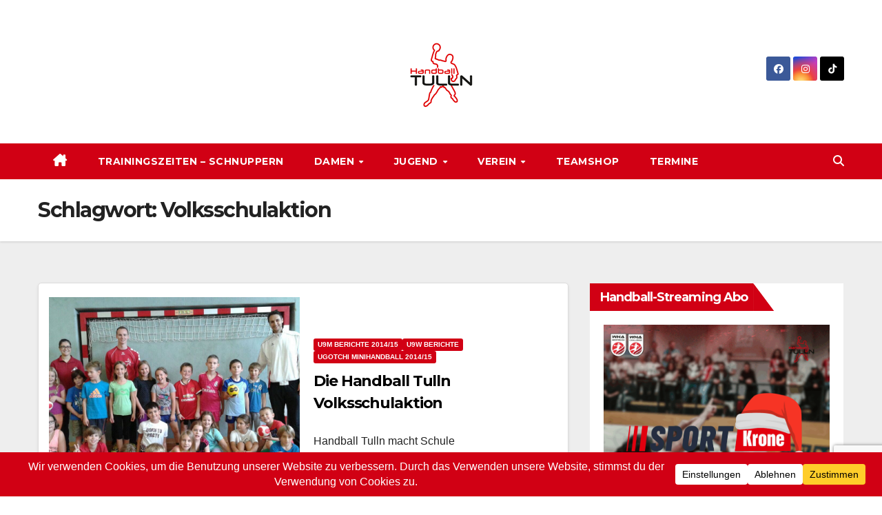

--- FILE ---
content_type: text/html; charset=UTF-8
request_url: https://www.uhctulln.at/tag/volksschulaktion/
body_size: 24606
content:
<!DOCTYPE html>
<html lang="de">
<head>
<meta charset="UTF-8">
<meta name="viewport" content="width=device-width, initial-scale=1">
<link rel="profile" href="http://gmpg.org/xfn/11">
<meta name='robots' content='index, follow, max-image-preview:large, max-snippet:-1, max-video-preview:-1' />

	<!-- This site is optimized with the Yoast SEO plugin v26.7 - https://yoast.com/wordpress/plugins/seo/ -->
	<title>Volksschulaktion Archive - Union Handball Club Tulln</title>
	<link rel="canonical" href="https://www.uhctulln.at/tag/volksschulaktion/" />
	<meta property="og:locale" content="de_DE" />
	<meta property="og:type" content="article" />
	<meta property="og:title" content="Volksschulaktion Archive - Union Handball Club Tulln" />
	<meta property="og:url" content="https://www.uhctulln.at/tag/volksschulaktion/" />
	<meta property="og:site_name" content="Union Handball Club Tulln" />
	<meta property="og:image" content="https://www.uhctulln.at/wp-content/uploads/2022/07/Handball_Tulln_Logo-white_background.png" />
	<meta property="og:image:width" content="283" />
	<meta property="og:image:height" content="283" />
	<meta property="og:image:type" content="image/png" />
	<meta name="twitter:card" content="summary_large_image" />
	<script type="application/ld+json" class="yoast-schema-graph">{"@context":"https://schema.org","@graph":[{"@type":"CollectionPage","@id":"https://www.uhctulln.at/tag/volksschulaktion/","url":"https://www.uhctulln.at/tag/volksschulaktion/","name":"Volksschulaktion Archive - Union Handball Club Tulln","isPartOf":{"@id":"https://www.uhctulln.at/#website"},"primaryImageOfPage":{"@id":"https://www.uhctulln.at/tag/volksschulaktion/#primaryimage"},"image":{"@id":"https://www.uhctulln.at/tag/volksschulaktion/#primaryimage"},"thumbnailUrl":"https://www.uhctulln.at/wp-content/uploads/2014/10/IMG-20141017-WA0004.jpg","breadcrumb":{"@id":"https://www.uhctulln.at/tag/volksschulaktion/#breadcrumb"},"inLanguage":"de"},{"@type":"ImageObject","inLanguage":"de","@id":"https://www.uhctulln.at/tag/volksschulaktion/#primaryimage","url":"https://www.uhctulln.at/wp-content/uploads/2014/10/IMG-20141017-WA0004.jpg","contentUrl":"https://www.uhctulln.at/wp-content/uploads/2014/10/IMG-20141017-WA0004.jpg","width":1280,"height":768},{"@type":"BreadcrumbList","@id":"https://www.uhctulln.at/tag/volksschulaktion/#breadcrumb","itemListElement":[{"@type":"ListItem","position":1,"name":"Startseite","item":"https://www.uhctulln.at/"},{"@type":"ListItem","position":2,"name":"Volksschulaktion"}]},{"@type":"WebSite","@id":"https://www.uhctulln.at/#website","url":"https://www.uhctulln.at/","name":"Union Handball Club Tulln","description":"Infos und Berichte über Handball in Tulln","publisher":{"@id":"https://www.uhctulln.at/#organization"},"potentialAction":[{"@type":"SearchAction","target":{"@type":"EntryPoint","urlTemplate":"https://www.uhctulln.at/?s={search_term_string}"},"query-input":{"@type":"PropertyValueSpecification","valueRequired":true,"valueName":"search_term_string"}}],"inLanguage":"de"},{"@type":"Organization","@id":"https://www.uhctulln.at/#organization","name":"UHC Tulln","url":"https://www.uhctulln.at/","logo":{"@type":"ImageObject","inLanguage":"de","@id":"https://www.uhctulln.at/#/schema/logo/image/","url":"https://www.uhctulln.at/wp-content/uploads/2013/08/cropped-cropped-Logo-150x150-1.png","contentUrl":"https://www.uhctulln.at/wp-content/uploads/2013/08/cropped-cropped-Logo-150x150-1.png","width":150,"height":150,"caption":"UHC Tulln"},"image":{"@id":"https://www.uhctulln.at/#/schema/logo/image/"},"sameAs":["https://www.facebook.com/UHCTulln","https://www.instagram.com/uhc_tulln/"]}]}</script>
	<!-- / Yoast SEO plugin. -->


<link rel='dns-prefetch' href='//tools.hla.at' />
<link rel='dns-prefetch' href='//fonts.googleapis.com' />
<link rel="alternate" type="application/rss+xml" title="Union Handball Club Tulln &raquo; Feed" href="https://www.uhctulln.at/feed/" />
<link rel="alternate" type="application/rss+xml" title="Union Handball Club Tulln &raquo; Kommentar-Feed" href="https://www.uhctulln.at/comments/feed/" />
<link rel="alternate" type="application/rss+xml" title="Union Handball Club Tulln &raquo; Volksschulaktion Schlagwort-Feed" href="https://www.uhctulln.at/tag/volksschulaktion/feed/" />
<script data-cfasync="false" data-wpfc-render="false">
		(function () {
			window.dataLayer = window.dataLayer || [];function gtag(){dataLayer.push(arguments);}

			// Set the developer ID.
			gtag('set', 'developer_id.dMmRkYz', true);

			// Set default consent state based on plugin settings.
			gtag('consent', 'default', {
				'ad_storage': 'denied',
				'analytics_storage': 'denied',
				'ad_user_data': 'denied',
				'ad_personalization': 'denied',
				'security_storage': 'granted',
				'functionality_storage': 'granted',
				'wait_for_update': 500,
			});
		})();
	</script>		<!-- This site uses the Google Analytics by MonsterInsights plugin v9.11.1 - Using Analytics tracking - https://www.monsterinsights.com/ -->
							<script src="//www.googletagmanager.com/gtag/js?id=G-Q6VS7D5DSE"  data-cfasync="false" data-wpfc-render="false" async></script>
			<script data-cfasync="false" data-wpfc-render="false">
				var mi_version = '9.11.1';
				var mi_track_user = true;
				var mi_no_track_reason = '';
								var MonsterInsightsDefaultLocations = {"page_location":"https:\/\/www.uhctulln.at\/tag\/volksschulaktion\/"};
								if ( typeof MonsterInsightsPrivacyGuardFilter === 'function' ) {
					var MonsterInsightsLocations = (typeof MonsterInsightsExcludeQuery === 'object') ? MonsterInsightsPrivacyGuardFilter( MonsterInsightsExcludeQuery ) : MonsterInsightsPrivacyGuardFilter( MonsterInsightsDefaultLocations );
				} else {
					var MonsterInsightsLocations = (typeof MonsterInsightsExcludeQuery === 'object') ? MonsterInsightsExcludeQuery : MonsterInsightsDefaultLocations;
				}

								var disableStrs = [
										'ga-disable-G-Q6VS7D5DSE',
									];

				/* Function to detect opted out users */
				function __gtagTrackerIsOptedOut() {
					for (var index = 0; index < disableStrs.length; index++) {
						if (document.cookie.indexOf(disableStrs[index] + '=true') > -1) {
							return true;
						}
					}

					return false;
				}

				/* Disable tracking if the opt-out cookie exists. */
				if (__gtagTrackerIsOptedOut()) {
					for (var index = 0; index < disableStrs.length; index++) {
						window[disableStrs[index]] = true;
					}
				}

				/* Opt-out function */
				function __gtagTrackerOptout() {
					for (var index = 0; index < disableStrs.length; index++) {
						document.cookie = disableStrs[index] + '=true; expires=Thu, 31 Dec 2099 23:59:59 UTC; path=/';
						window[disableStrs[index]] = true;
					}
				}

				if ('undefined' === typeof gaOptout) {
					function gaOptout() {
						__gtagTrackerOptout();
					}
				}
								window.dataLayer = window.dataLayer || [];

				window.MonsterInsightsDualTracker = {
					helpers: {},
					trackers: {},
				};
				if (mi_track_user) {
					function __gtagDataLayer() {
						dataLayer.push(arguments);
					}

					function __gtagTracker(type, name, parameters) {
						if (!parameters) {
							parameters = {};
						}

						if (parameters.send_to) {
							__gtagDataLayer.apply(null, arguments);
							return;
						}

						if (type === 'event') {
														parameters.send_to = monsterinsights_frontend.v4_id;
							var hookName = name;
							if (typeof parameters['event_category'] !== 'undefined') {
								hookName = parameters['event_category'] + ':' + name;
							}

							if (typeof MonsterInsightsDualTracker.trackers[hookName] !== 'undefined') {
								MonsterInsightsDualTracker.trackers[hookName](parameters);
							} else {
								__gtagDataLayer('event', name, parameters);
							}
							
						} else {
							__gtagDataLayer.apply(null, arguments);
						}
					}

					__gtagTracker('js', new Date());
					__gtagTracker('set', {
						'developer_id.dZGIzZG': true,
											});
					if ( MonsterInsightsLocations.page_location ) {
						__gtagTracker('set', MonsterInsightsLocations);
					}
										__gtagTracker('config', 'G-Q6VS7D5DSE', {"forceSSL":"true","link_attribution":"true"} );
										window.gtag = __gtagTracker;										(function () {
						/* https://developers.google.com/analytics/devguides/collection/analyticsjs/ */
						/* ga and __gaTracker compatibility shim. */
						var noopfn = function () {
							return null;
						};
						var newtracker = function () {
							return new Tracker();
						};
						var Tracker = function () {
							return null;
						};
						var p = Tracker.prototype;
						p.get = noopfn;
						p.set = noopfn;
						p.send = function () {
							var args = Array.prototype.slice.call(arguments);
							args.unshift('send');
							__gaTracker.apply(null, args);
						};
						var __gaTracker = function () {
							var len = arguments.length;
							if (len === 0) {
								return;
							}
							var f = arguments[len - 1];
							if (typeof f !== 'object' || f === null || typeof f.hitCallback !== 'function') {
								if ('send' === arguments[0]) {
									var hitConverted, hitObject = false, action;
									if ('event' === arguments[1]) {
										if ('undefined' !== typeof arguments[3]) {
											hitObject = {
												'eventAction': arguments[3],
												'eventCategory': arguments[2],
												'eventLabel': arguments[4],
												'value': arguments[5] ? arguments[5] : 1,
											}
										}
									}
									if ('pageview' === arguments[1]) {
										if ('undefined' !== typeof arguments[2]) {
											hitObject = {
												'eventAction': 'page_view',
												'page_path': arguments[2],
											}
										}
									}
									if (typeof arguments[2] === 'object') {
										hitObject = arguments[2];
									}
									if (typeof arguments[5] === 'object') {
										Object.assign(hitObject, arguments[5]);
									}
									if ('undefined' !== typeof arguments[1].hitType) {
										hitObject = arguments[1];
										if ('pageview' === hitObject.hitType) {
											hitObject.eventAction = 'page_view';
										}
									}
									if (hitObject) {
										action = 'timing' === arguments[1].hitType ? 'timing_complete' : hitObject.eventAction;
										hitConverted = mapArgs(hitObject);
										__gtagTracker('event', action, hitConverted);
									}
								}
								return;
							}

							function mapArgs(args) {
								var arg, hit = {};
								var gaMap = {
									'eventCategory': 'event_category',
									'eventAction': 'event_action',
									'eventLabel': 'event_label',
									'eventValue': 'event_value',
									'nonInteraction': 'non_interaction',
									'timingCategory': 'event_category',
									'timingVar': 'name',
									'timingValue': 'value',
									'timingLabel': 'event_label',
									'page': 'page_path',
									'location': 'page_location',
									'title': 'page_title',
									'referrer' : 'page_referrer',
								};
								for (arg in args) {
																		if (!(!args.hasOwnProperty(arg) || !gaMap.hasOwnProperty(arg))) {
										hit[gaMap[arg]] = args[arg];
									} else {
										hit[arg] = args[arg];
									}
								}
								return hit;
							}

							try {
								f.hitCallback();
							} catch (ex) {
							}
						};
						__gaTracker.create = newtracker;
						__gaTracker.getByName = newtracker;
						__gaTracker.getAll = function () {
							return [];
						};
						__gaTracker.remove = noopfn;
						__gaTracker.loaded = true;
						window['__gaTracker'] = __gaTracker;
					})();
									} else {
										console.log("");
					(function () {
						function __gtagTracker() {
							return null;
						}

						window['__gtagTracker'] = __gtagTracker;
						window['gtag'] = __gtagTracker;
					})();
									}
			</script>
							<!-- / Google Analytics by MonsterInsights -->
		<style id='wp-img-auto-sizes-contain-inline-css'>
img:is([sizes=auto i],[sizes^="auto," i]){contain-intrinsic-size:3000px 1500px}
/*# sourceURL=wp-img-auto-sizes-contain-inline-css */
</style>
<style id='wp-emoji-styles-inline-css'>

	img.wp-smiley, img.emoji {
		display: inline !important;
		border: none !important;
		box-shadow: none !important;
		height: 1em !important;
		width: 1em !important;
		margin: 0 0.07em !important;
		vertical-align: -0.1em !important;
		background: none !important;
		padding: 0 !important;
	}
/*# sourceURL=wp-emoji-styles-inline-css */
</style>
<style id='wp-block-library-inline-css'>
:root{--wp-block-synced-color:#7a00df;--wp-block-synced-color--rgb:122,0,223;--wp-bound-block-color:var(--wp-block-synced-color);--wp-editor-canvas-background:#ddd;--wp-admin-theme-color:#007cba;--wp-admin-theme-color--rgb:0,124,186;--wp-admin-theme-color-darker-10:#006ba1;--wp-admin-theme-color-darker-10--rgb:0,107,160.5;--wp-admin-theme-color-darker-20:#005a87;--wp-admin-theme-color-darker-20--rgb:0,90,135;--wp-admin-border-width-focus:2px}@media (min-resolution:192dpi){:root{--wp-admin-border-width-focus:1.5px}}.wp-element-button{cursor:pointer}:root .has-very-light-gray-background-color{background-color:#eee}:root .has-very-dark-gray-background-color{background-color:#313131}:root .has-very-light-gray-color{color:#eee}:root .has-very-dark-gray-color{color:#313131}:root .has-vivid-green-cyan-to-vivid-cyan-blue-gradient-background{background:linear-gradient(135deg,#00d084,#0693e3)}:root .has-purple-crush-gradient-background{background:linear-gradient(135deg,#34e2e4,#4721fb 50%,#ab1dfe)}:root .has-hazy-dawn-gradient-background{background:linear-gradient(135deg,#faaca8,#dad0ec)}:root .has-subdued-olive-gradient-background{background:linear-gradient(135deg,#fafae1,#67a671)}:root .has-atomic-cream-gradient-background{background:linear-gradient(135deg,#fdd79a,#004a59)}:root .has-nightshade-gradient-background{background:linear-gradient(135deg,#330968,#31cdcf)}:root .has-midnight-gradient-background{background:linear-gradient(135deg,#020381,#2874fc)}:root{--wp--preset--font-size--normal:16px;--wp--preset--font-size--huge:42px}.has-regular-font-size{font-size:1em}.has-larger-font-size{font-size:2.625em}.has-normal-font-size{font-size:var(--wp--preset--font-size--normal)}.has-huge-font-size{font-size:var(--wp--preset--font-size--huge)}:root .has-text-align-center{text-align:center}:root .has-text-align-left{text-align:left}:root .has-text-align-right{text-align:right}.has-fit-text{white-space:nowrap!important}#end-resizable-editor-section{display:none}.aligncenter{clear:both}.items-justified-left{justify-content:flex-start}.items-justified-center{justify-content:center}.items-justified-right{justify-content:flex-end}.items-justified-space-between{justify-content:space-between}.screen-reader-text{word-wrap:normal!important;border:0;clip-path:inset(50%);height:1px;margin:-1px;overflow:hidden;padding:0;position:absolute;width:1px}.screen-reader-text:focus{background-color:#ddd;clip-path:none;color:#444;display:block;font-size:1em;height:auto;left:5px;line-height:normal;padding:15px 23px 14px;text-decoration:none;top:5px;width:auto;z-index:100000}html :where(.has-border-color){border-style:solid}html :where([style*=border-top-color]){border-top-style:solid}html :where([style*=border-right-color]){border-right-style:solid}html :where([style*=border-bottom-color]){border-bottom-style:solid}html :where([style*=border-left-color]){border-left-style:solid}html :where([style*=border-width]){border-style:solid}html :where([style*=border-top-width]){border-top-style:solid}html :where([style*=border-right-width]){border-right-style:solid}html :where([style*=border-bottom-width]){border-bottom-style:solid}html :where([style*=border-left-width]){border-left-style:solid}html :where(img[class*=wp-image-]){height:auto;max-width:100%}:where(figure){margin:0 0 1em}html :where(.is-position-sticky){--wp-admin--admin-bar--position-offset:var(--wp-admin--admin-bar--height,0px)}@media screen and (max-width:600px){html :where(.is-position-sticky){--wp-admin--admin-bar--position-offset:0px}}

/*# sourceURL=wp-block-library-inline-css */
</style><style id='wp-block-group-inline-css'>
.wp-block-group{box-sizing:border-box}:where(.wp-block-group.wp-block-group-is-layout-constrained){position:relative}
/*# sourceURL=https://www.uhctulln.at/wp-content/plugins/gutenberg/build/styles/block-library/group/style.css */
</style>
<style id='wp-block-group-theme-inline-css'>
:where(.wp-block-group.has-background){padding:1.25em 2.375em}
/*# sourceURL=https://www.uhctulln.at/wp-content/plugins/gutenberg/build/styles/block-library/group/theme.css */
</style>
<style id='wp-block-heading-inline-css'>
h1:where(.wp-block-heading).has-background,h2:where(.wp-block-heading).has-background,h3:where(.wp-block-heading).has-background,h4:where(.wp-block-heading).has-background,h5:where(.wp-block-heading).has-background,h6:where(.wp-block-heading).has-background{padding:1.25em 2.375em}h1.has-text-align-left[style*=writing-mode]:where([style*=vertical-lr]),h1.has-text-align-right[style*=writing-mode]:where([style*=vertical-rl]),h2.has-text-align-left[style*=writing-mode]:where([style*=vertical-lr]),h2.has-text-align-right[style*=writing-mode]:where([style*=vertical-rl]),h3.has-text-align-left[style*=writing-mode]:where([style*=vertical-lr]),h3.has-text-align-right[style*=writing-mode]:where([style*=vertical-rl]),h4.has-text-align-left[style*=writing-mode]:where([style*=vertical-lr]),h4.has-text-align-right[style*=writing-mode]:where([style*=vertical-rl]),h5.has-text-align-left[style*=writing-mode]:where([style*=vertical-lr]),h5.has-text-align-right[style*=writing-mode]:where([style*=vertical-rl]),h6.has-text-align-left[style*=writing-mode]:where([style*=vertical-lr]),h6.has-text-align-right[style*=writing-mode]:where([style*=vertical-rl]){rotate:180deg}
/*# sourceURL=https://www.uhctulln.at/wp-content/plugins/gutenberg/build/styles/block-library/heading/style.css */
</style>
<style id='wp-block-image-inline-css'>
.wp-block-image>a,.wp-block-image>figure>a{display:inline-block}.wp-block-image img{box-sizing:border-box;height:auto;max-width:100%;vertical-align:bottom}@media not (prefers-reduced-motion){.wp-block-image img.hide{visibility:hidden}.wp-block-image img.show{animation:show-content-image .4s}}.wp-block-image[style*=border-radius] img,.wp-block-image[style*=border-radius]>a{border-radius:inherit}.wp-block-image.has-custom-border img{box-sizing:border-box}.wp-block-image.aligncenter{text-align:center}.wp-block-image.alignfull>a,.wp-block-image.alignwide>a{width:100%}.wp-block-image.alignfull img,.wp-block-image.alignwide img{height:auto;width:100%}.wp-block-image .aligncenter,.wp-block-image .alignleft,.wp-block-image .alignright,.wp-block-image.aligncenter,.wp-block-image.alignleft,.wp-block-image.alignright{display:table}.wp-block-image .aligncenter>figcaption,.wp-block-image .alignleft>figcaption,.wp-block-image .alignright>figcaption,.wp-block-image.aligncenter>figcaption,.wp-block-image.alignleft>figcaption,.wp-block-image.alignright>figcaption{caption-side:bottom;display:table-caption}.wp-block-image .alignleft{float:left;margin:.5em 1em .5em 0}.wp-block-image .alignright{float:right;margin:.5em 0 .5em 1em}.wp-block-image .aligncenter{margin-left:auto;margin-right:auto}.wp-block-image :where(figcaption){margin-bottom:1em;margin-top:.5em}.wp-block-image.is-style-circle-mask img{border-radius:9999px}@supports ((-webkit-mask-image:none) or (mask-image:none)) or (-webkit-mask-image:none){.wp-block-image.is-style-circle-mask img{border-radius:0;-webkit-mask-image:url('data:image/svg+xml;utf8,<svg viewBox="0 0 100 100" xmlns="http://www.w3.org/2000/svg"><circle cx="50" cy="50" r="50"/></svg>');mask-image:url('data:image/svg+xml;utf8,<svg viewBox="0 0 100 100" xmlns="http://www.w3.org/2000/svg"><circle cx="50" cy="50" r="50"/></svg>');mask-mode:alpha;-webkit-mask-position:center;mask-position:center;-webkit-mask-repeat:no-repeat;mask-repeat:no-repeat;-webkit-mask-size:contain;mask-size:contain}}:root :where(.wp-block-image.is-style-rounded img,.wp-block-image .is-style-rounded img){border-radius:9999px}.wp-block-image figure{margin:0}.wp-lightbox-container{display:flex;flex-direction:column;position:relative}.wp-lightbox-container img{cursor:zoom-in}.wp-lightbox-container img:hover+button{opacity:1}.wp-lightbox-container button{align-items:center;backdrop-filter:blur(16px) saturate(180%);background-color:#5a5a5a40;border:none;border-radius:4px;cursor:zoom-in;display:flex;height:20px;justify-content:center;opacity:0;padding:0;position:absolute;right:16px;text-align:center;top:16px;width:20px;z-index:100}@media not (prefers-reduced-motion){.wp-lightbox-container button{transition:opacity .2s ease}}.wp-lightbox-container button:focus-visible{outline:3px auto #5a5a5a40;outline:3px auto -webkit-focus-ring-color;outline-offset:3px}.wp-lightbox-container button:hover{cursor:pointer;opacity:1}.wp-lightbox-container button:focus{opacity:1}.wp-lightbox-container button:focus,.wp-lightbox-container button:hover,.wp-lightbox-container button:not(:hover):not(:active):not(.has-background){background-color:#5a5a5a40;border:none}.wp-lightbox-overlay{box-sizing:border-box;cursor:zoom-out;height:100vh;left:0;overflow:hidden;position:fixed;top:0;visibility:hidden;width:100%;z-index:100000}.wp-lightbox-overlay .close-button{align-items:center;cursor:pointer;display:flex;justify-content:center;min-height:40px;min-width:40px;padding:0;position:absolute;right:calc(env(safe-area-inset-right) + 16px);top:calc(env(safe-area-inset-top) + 16px);z-index:5000000}.wp-lightbox-overlay .close-button:focus,.wp-lightbox-overlay .close-button:hover,.wp-lightbox-overlay .close-button:not(:hover):not(:active):not(.has-background){background:none;border:none}.wp-lightbox-overlay .lightbox-image-container{height:var(--wp--lightbox-container-height);left:50%;overflow:hidden;position:absolute;top:50%;transform:translate(-50%,-50%);transform-origin:top left;width:var(--wp--lightbox-container-width);z-index:9999999999}.wp-lightbox-overlay .wp-block-image{align-items:center;box-sizing:border-box;display:flex;height:100%;justify-content:center;margin:0;position:relative;transform-origin:0 0;width:100%;z-index:3000000}.wp-lightbox-overlay .wp-block-image img{height:var(--wp--lightbox-image-height);min-height:var(--wp--lightbox-image-height);min-width:var(--wp--lightbox-image-width);width:var(--wp--lightbox-image-width)}.wp-lightbox-overlay .wp-block-image figcaption{display:none}.wp-lightbox-overlay button{background:none;border:none}.wp-lightbox-overlay .scrim{background-color:#fff;height:100%;opacity:.9;position:absolute;width:100%;z-index:2000000}.wp-lightbox-overlay.active{visibility:visible}@media not (prefers-reduced-motion){.wp-lightbox-overlay.active{animation:turn-on-visibility .25s both}.wp-lightbox-overlay.active img{animation:turn-on-visibility .35s both}.wp-lightbox-overlay.show-closing-animation:not(.active){animation:turn-off-visibility .35s both}.wp-lightbox-overlay.show-closing-animation:not(.active) img{animation:turn-off-visibility .25s both}.wp-lightbox-overlay.zoom.active{animation:none;opacity:1;visibility:visible}.wp-lightbox-overlay.zoom.active .lightbox-image-container{animation:lightbox-zoom-in .4s}.wp-lightbox-overlay.zoom.active .lightbox-image-container img{animation:none}.wp-lightbox-overlay.zoom.active .scrim{animation:turn-on-visibility .4s forwards}.wp-lightbox-overlay.zoom.show-closing-animation:not(.active){animation:none}.wp-lightbox-overlay.zoom.show-closing-animation:not(.active) .lightbox-image-container{animation:lightbox-zoom-out .4s}.wp-lightbox-overlay.zoom.show-closing-animation:not(.active) .lightbox-image-container img{animation:none}.wp-lightbox-overlay.zoom.show-closing-animation:not(.active) .scrim{animation:turn-off-visibility .4s forwards}}@keyframes show-content-image{0%{visibility:hidden}99%{visibility:hidden}to{visibility:visible}}@keyframes turn-on-visibility{0%{opacity:0}to{opacity:1}}@keyframes turn-off-visibility{0%{opacity:1;visibility:visible}99%{opacity:0;visibility:visible}to{opacity:0;visibility:hidden}}@keyframes lightbox-zoom-in{0%{transform:translate(calc((-100vw + var(--wp--lightbox-scrollbar-width))/2 + var(--wp--lightbox-initial-left-position)),calc(-50vh + var(--wp--lightbox-initial-top-position))) scale(var(--wp--lightbox-scale))}to{transform:translate(-50%,-50%) scale(1)}}@keyframes lightbox-zoom-out{0%{transform:translate(-50%,-50%) scale(1);visibility:visible}99%{visibility:visible}to{transform:translate(calc((-100vw + var(--wp--lightbox-scrollbar-width))/2 + var(--wp--lightbox-initial-left-position)),calc(-50vh + var(--wp--lightbox-initial-top-position))) scale(var(--wp--lightbox-scale));visibility:hidden}}
/*# sourceURL=https://www.uhctulln.at/wp-content/plugins/gutenberg/build/styles/block-library/image/style.css */
</style>
<style id='wp-block-image-theme-inline-css'>
:root :where(.wp-block-image figcaption){color:#555;font-size:13px;text-align:center}.is-dark-theme :root :where(.wp-block-image figcaption){color:#ffffffa6}.wp-block-image{margin:0 0 1em}
/*# sourceURL=https://www.uhctulln.at/wp-content/plugins/gutenberg/build/styles/block-library/image/theme.css */
</style>
<style id='global-styles-inline-css'>
:root{--wp--preset--aspect-ratio--square: 1;--wp--preset--aspect-ratio--4-3: 4/3;--wp--preset--aspect-ratio--3-4: 3/4;--wp--preset--aspect-ratio--3-2: 3/2;--wp--preset--aspect-ratio--2-3: 2/3;--wp--preset--aspect-ratio--16-9: 16/9;--wp--preset--aspect-ratio--9-16: 9/16;--wp--preset--color--black: #000000;--wp--preset--color--cyan-bluish-gray: #abb8c3;--wp--preset--color--white: #ffffff;--wp--preset--color--pale-pink: #f78da7;--wp--preset--color--vivid-red: #cf2e2e;--wp--preset--color--luminous-vivid-orange: #ff6900;--wp--preset--color--luminous-vivid-amber: #fcb900;--wp--preset--color--light-green-cyan: #7bdcb5;--wp--preset--color--vivid-green-cyan: #00d084;--wp--preset--color--pale-cyan-blue: #8ed1fc;--wp--preset--color--vivid-cyan-blue: #0693e3;--wp--preset--color--vivid-purple: #9b51e0;--wp--preset--gradient--vivid-cyan-blue-to-vivid-purple: linear-gradient(135deg,rgb(6,147,227) 0%,rgb(155,81,224) 100%);--wp--preset--gradient--light-green-cyan-to-vivid-green-cyan: linear-gradient(135deg,rgb(122,220,180) 0%,rgb(0,208,130) 100%);--wp--preset--gradient--luminous-vivid-amber-to-luminous-vivid-orange: linear-gradient(135deg,rgb(252,185,0) 0%,rgb(255,105,0) 100%);--wp--preset--gradient--luminous-vivid-orange-to-vivid-red: linear-gradient(135deg,rgb(255,105,0) 0%,rgb(207,46,46) 100%);--wp--preset--gradient--very-light-gray-to-cyan-bluish-gray: linear-gradient(135deg,rgb(238,238,238) 0%,rgb(169,184,195) 100%);--wp--preset--gradient--cool-to-warm-spectrum: linear-gradient(135deg,rgb(74,234,220) 0%,rgb(151,120,209) 20%,rgb(207,42,186) 40%,rgb(238,44,130) 60%,rgb(251,105,98) 80%,rgb(254,248,76) 100%);--wp--preset--gradient--blush-light-purple: linear-gradient(135deg,rgb(255,206,236) 0%,rgb(152,150,240) 100%);--wp--preset--gradient--blush-bordeaux: linear-gradient(135deg,rgb(254,205,165) 0%,rgb(254,45,45) 50%,rgb(107,0,62) 100%);--wp--preset--gradient--luminous-dusk: linear-gradient(135deg,rgb(255,203,112) 0%,rgb(199,81,192) 50%,rgb(65,88,208) 100%);--wp--preset--gradient--pale-ocean: linear-gradient(135deg,rgb(255,245,203) 0%,rgb(182,227,212) 50%,rgb(51,167,181) 100%);--wp--preset--gradient--electric-grass: linear-gradient(135deg,rgb(202,248,128) 0%,rgb(113,206,126) 100%);--wp--preset--gradient--midnight: linear-gradient(135deg,rgb(2,3,129) 0%,rgb(40,116,252) 100%);--wp--preset--font-size--small: 13px;--wp--preset--font-size--medium: 20px;--wp--preset--font-size--large: 36px;--wp--preset--font-size--x-large: 42px;--wp--preset--spacing--20: 0.44rem;--wp--preset--spacing--30: 0.67rem;--wp--preset--spacing--40: 1rem;--wp--preset--spacing--50: 1.5rem;--wp--preset--spacing--60: 2.25rem;--wp--preset--spacing--70: 3.38rem;--wp--preset--spacing--80: 5.06rem;--wp--preset--shadow--natural: 6px 6px 9px rgba(0, 0, 0, 0.2);--wp--preset--shadow--deep: 12px 12px 50px rgba(0, 0, 0, 0.4);--wp--preset--shadow--sharp: 6px 6px 0px rgba(0, 0, 0, 0.2);--wp--preset--shadow--outlined: 6px 6px 0px -3px rgb(255, 255, 255), 6px 6px rgb(0, 0, 0);--wp--preset--shadow--crisp: 6px 6px 0px rgb(0, 0, 0);}:root :where(.is-layout-flow) > :first-child{margin-block-start: 0;}:root :where(.is-layout-flow) > :last-child{margin-block-end: 0;}:root :where(.is-layout-flow) > *{margin-block-start: 24px;margin-block-end: 0;}:root :where(.is-layout-constrained) > :first-child{margin-block-start: 0;}:root :where(.is-layout-constrained) > :last-child{margin-block-end: 0;}:root :where(.is-layout-constrained) > *{margin-block-start: 24px;margin-block-end: 0;}:root :where(.is-layout-flex){gap: 24px;}:root :where(.is-layout-grid){gap: 24px;}body .is-layout-flex{display: flex;}.is-layout-flex{flex-wrap: wrap;align-items: center;}.is-layout-flex > :is(*, div){margin: 0;}body .is-layout-grid{display: grid;}.is-layout-grid > :is(*, div){margin: 0;}.has-black-color{color: var(--wp--preset--color--black) !important;}.has-cyan-bluish-gray-color{color: var(--wp--preset--color--cyan-bluish-gray) !important;}.has-white-color{color: var(--wp--preset--color--white) !important;}.has-pale-pink-color{color: var(--wp--preset--color--pale-pink) !important;}.has-vivid-red-color{color: var(--wp--preset--color--vivid-red) !important;}.has-luminous-vivid-orange-color{color: var(--wp--preset--color--luminous-vivid-orange) !important;}.has-luminous-vivid-amber-color{color: var(--wp--preset--color--luminous-vivid-amber) !important;}.has-light-green-cyan-color{color: var(--wp--preset--color--light-green-cyan) !important;}.has-vivid-green-cyan-color{color: var(--wp--preset--color--vivid-green-cyan) !important;}.has-pale-cyan-blue-color{color: var(--wp--preset--color--pale-cyan-blue) !important;}.has-vivid-cyan-blue-color{color: var(--wp--preset--color--vivid-cyan-blue) !important;}.has-vivid-purple-color{color: var(--wp--preset--color--vivid-purple) !important;}.has-black-background-color{background-color: var(--wp--preset--color--black) !important;}.has-cyan-bluish-gray-background-color{background-color: var(--wp--preset--color--cyan-bluish-gray) !important;}.has-white-background-color{background-color: var(--wp--preset--color--white) !important;}.has-pale-pink-background-color{background-color: var(--wp--preset--color--pale-pink) !important;}.has-vivid-red-background-color{background-color: var(--wp--preset--color--vivid-red) !important;}.has-luminous-vivid-orange-background-color{background-color: var(--wp--preset--color--luminous-vivid-orange) !important;}.has-luminous-vivid-amber-background-color{background-color: var(--wp--preset--color--luminous-vivid-amber) !important;}.has-light-green-cyan-background-color{background-color: var(--wp--preset--color--light-green-cyan) !important;}.has-vivid-green-cyan-background-color{background-color: var(--wp--preset--color--vivid-green-cyan) !important;}.has-pale-cyan-blue-background-color{background-color: var(--wp--preset--color--pale-cyan-blue) !important;}.has-vivid-cyan-blue-background-color{background-color: var(--wp--preset--color--vivid-cyan-blue) !important;}.has-vivid-purple-background-color{background-color: var(--wp--preset--color--vivid-purple) !important;}.has-black-border-color{border-color: var(--wp--preset--color--black) !important;}.has-cyan-bluish-gray-border-color{border-color: var(--wp--preset--color--cyan-bluish-gray) !important;}.has-white-border-color{border-color: var(--wp--preset--color--white) !important;}.has-pale-pink-border-color{border-color: var(--wp--preset--color--pale-pink) !important;}.has-vivid-red-border-color{border-color: var(--wp--preset--color--vivid-red) !important;}.has-luminous-vivid-orange-border-color{border-color: var(--wp--preset--color--luminous-vivid-orange) !important;}.has-luminous-vivid-amber-border-color{border-color: var(--wp--preset--color--luminous-vivid-amber) !important;}.has-light-green-cyan-border-color{border-color: var(--wp--preset--color--light-green-cyan) !important;}.has-vivid-green-cyan-border-color{border-color: var(--wp--preset--color--vivid-green-cyan) !important;}.has-pale-cyan-blue-border-color{border-color: var(--wp--preset--color--pale-cyan-blue) !important;}.has-vivid-cyan-blue-border-color{border-color: var(--wp--preset--color--vivid-cyan-blue) !important;}.has-vivid-purple-border-color{border-color: var(--wp--preset--color--vivid-purple) !important;}.has-vivid-cyan-blue-to-vivid-purple-gradient-background{background: var(--wp--preset--gradient--vivid-cyan-blue-to-vivid-purple) !important;}.has-light-green-cyan-to-vivid-green-cyan-gradient-background{background: var(--wp--preset--gradient--light-green-cyan-to-vivid-green-cyan) !important;}.has-luminous-vivid-amber-to-luminous-vivid-orange-gradient-background{background: var(--wp--preset--gradient--luminous-vivid-amber-to-luminous-vivid-orange) !important;}.has-luminous-vivid-orange-to-vivid-red-gradient-background{background: var(--wp--preset--gradient--luminous-vivid-orange-to-vivid-red) !important;}.has-very-light-gray-to-cyan-bluish-gray-gradient-background{background: var(--wp--preset--gradient--very-light-gray-to-cyan-bluish-gray) !important;}.has-cool-to-warm-spectrum-gradient-background{background: var(--wp--preset--gradient--cool-to-warm-spectrum) !important;}.has-blush-light-purple-gradient-background{background: var(--wp--preset--gradient--blush-light-purple) !important;}.has-blush-bordeaux-gradient-background{background: var(--wp--preset--gradient--blush-bordeaux) !important;}.has-luminous-dusk-gradient-background{background: var(--wp--preset--gradient--luminous-dusk) !important;}.has-pale-ocean-gradient-background{background: var(--wp--preset--gradient--pale-ocean) !important;}.has-electric-grass-gradient-background{background: var(--wp--preset--gradient--electric-grass) !important;}.has-midnight-gradient-background{background: var(--wp--preset--gradient--midnight) !important;}.has-small-font-size{font-size: var(--wp--preset--font-size--small) !important;}.has-medium-font-size{font-size: var(--wp--preset--font-size--medium) !important;}.has-large-font-size{font-size: var(--wp--preset--font-size--large) !important;}.has-x-large-font-size{font-size: var(--wp--preset--font-size--x-large) !important;}
/*# sourceURL=global-styles-inline-css */
</style>
<style id='core-block-supports-inline-css'>
.wp-container-core-group-is-layout-fe9cc265{flex-direction:column;align-items:flex-start;}
/*# sourceURL=core-block-supports-inline-css */
</style>

<style id='classic-theme-styles-inline-css'>
.wp-block-button__link{background-color:#32373c;border-radius:9999px;box-shadow:none;color:#fff;font-size:1.125em;padding:calc(.667em + 2px) calc(1.333em + 2px);text-decoration:none}.wp-block-file__button{background:#32373c;color:#fff}.wp-block-accordion-heading{margin:0}.wp-block-accordion-heading__toggle{background-color:inherit!important;color:inherit!important}.wp-block-accordion-heading__toggle:not(:focus-visible){outline:none}.wp-block-accordion-heading__toggle:focus,.wp-block-accordion-heading__toggle:hover{background-color:inherit!important;border:none;box-shadow:none;color:inherit;padding:var(--wp--preset--spacing--20,1em) 0;text-decoration:none}.wp-block-accordion-heading__toggle:focus-visible{outline:auto;outline-offset:0}
/*# sourceURL=https://www.uhctulln.at/wp-content/plugins/gutenberg/build/styles/block-library/classic.css */
</style>
<link rel='stylesheet' id='ub-extension-style-css-css' href='https://www.uhctulln.at/wp-content/plugins/ultimate-blocks/src/extensions/style.css?ver=6.9' media='all' />
<link rel='stylesheet' id='ansar-import-css' href='https://www.uhctulln.at/wp-content/plugins/ansar-import/public/css/ansar-import-public.css?ver=2.1.0' media='all' />
<link rel='stylesheet' id='contact-form-7-css' href='https://www.uhctulln.at/wp-content/plugins/contact-form-7/includes/css/styles.css?ver=6.1.4' media='all' />
<link rel='stylesheet' id='wpos-slick-style-css' href='https://www.uhctulln.at/wp-content/plugins/wp-logo-showcase-responsive-slider-slider/assets/css/slick.css?ver=3.8.7' media='all' />
<link rel='stylesheet' id='wpls-public-style-css' href='https://www.uhctulln.at/wp-content/plugins/wp-logo-showcase-responsive-slider-slider/assets/css/wpls-public.css?ver=3.8.7' media='all' />
<link rel='stylesheet' id='newsup-fonts-css' href='//fonts.googleapis.com/css?family=Montserrat%3A400%2C500%2C700%2C800%7CWork%2BSans%3A300%2C400%2C500%2C600%2C700%2C800%2C900%26display%3Dswap&#038;subset=latin%2Clatin-ext' media='all' />
<link rel='stylesheet' id='bootstrap-css' href='https://www.uhctulln.at/wp-content/themes/newsup/css/bootstrap.css?ver=6.9' media='all' />
<link rel='stylesheet' id='newsup-style-css' href='https://www.uhctulln.at/wp-content/themes/news-way/style.css?ver=2.1' media='all' />
<link rel='stylesheet' id='font-awesome-5-all-css' href='https://www.uhctulln.at/wp-content/themes/newsup/css/font-awesome/css/all.min.css?ver=6.9' media='all' />
<link rel='stylesheet' id='font-awesome-4-shim-css' href='https://www.uhctulln.at/wp-content/themes/newsup/css/font-awesome/css/v4-shims.min.css?ver=6.9' media='all' />
<link rel='stylesheet' id='owl-carousel-css' href='https://www.uhctulln.at/wp-content/themes/newsup/css/owl.carousel.css?ver=6.9' media='all' />
<link rel='stylesheet' id='smartmenus-css' href='https://www.uhctulln.at/wp-content/themes/newsup/css/jquery.smartmenus.bootstrap.css?ver=6.9' media='all' />
<link rel='stylesheet' id='newsup-custom-css-css' href='https://www.uhctulln.at/wp-content/themes/newsup/inc/ansar/customize/css/customizer.css?ver=1.0' media='all' />
<link rel='stylesheet' id='newsup-style-parent-css' href='https://www.uhctulln.at/wp-content/themes/newsup/style.css?ver=6.9' media='all' />
<link rel='stylesheet' id='newsway-style-css' href='https://www.uhctulln.at/wp-content/themes/news-way/style.css?ver=2.1' media='all' />
<link rel='stylesheet' id='newsway-default-css-css' href='https://www.uhctulln.at/wp-content/themes/news-way/css/colors/default.css?ver=2.1' media='all' />
<script src="https://www.uhctulln.at/wp-content/plugins/google-analytics-for-wordpress/assets/js/frontend-gtag.min.js?ver=9.11.1" id="monsterinsights-frontend-script-js" async data-wp-strategy="async"></script>
<script data-cfasync="false" data-wpfc-render="false" id='monsterinsights-frontend-script-js-extra'>var monsterinsights_frontend = {"js_events_tracking":"true","download_extensions":"doc,pdf,ppt,zip,xls,docx,pptx,xlsx","inbound_paths":"[{\"path\":\"\\\/go\\\/\",\"label\":\"affiliate\"},{\"path\":\"\\\/recommend\\\/\",\"label\":\"affiliate\"}]","home_url":"https:\/\/www.uhctulln.at","hash_tracking":"false","v4_id":"G-Q6VS7D5DSE"};</script>
<script src="https://www.uhctulln.at/wp-includes/js/jquery/jquery.min.js?ver=3.7.1" id="jquery-core-js"></script>
<script src="https://www.uhctulln.at/wp-includes/js/jquery/jquery-migrate.min.js?ver=3.4.1" id="jquery-migrate-js"></script>
<script src="https://www.uhctulln.at/wp-content/plugins/ansar-import/public/js/ansar-import-public.js?ver=2.1.0" id="ansar-import-js"></script>
<script src="https://tools.hla.at/ext/js/jquery-hbdata.js?ver=1.0.0" id="nuliga-script-js" async data-wp-strategy="async"></script>
<script src="https://www.uhctulln.at/wp-content/themes/newsup/js/navigation.js?ver=6.9" id="newsup-navigation-js"></script>
<script src="https://www.uhctulln.at/wp-content/themes/newsup/js/bootstrap.js?ver=6.9" id="bootstrap-js"></script>
<script src="https://www.uhctulln.at/wp-content/themes/newsup/js/owl.carousel.min.js?ver=6.9" id="owl-carousel-min-js"></script>
<script src="https://www.uhctulln.at/wp-content/themes/newsup/js/jquery.smartmenus.js?ver=6.9" id="smartmenus-js-js"></script>
<script src="https://www.uhctulln.at/wp-content/themes/newsup/js/jquery.smartmenus.bootstrap.js?ver=6.9" id="bootstrap-smartmenus-js-js"></script>
<script src="https://www.uhctulln.at/wp-content/themes/newsup/js/jquery.marquee.js?ver=6.9" id="newsup-marquee-js-js"></script>
<script src="https://www.uhctulln.at/wp-content/themes/newsup/js/main.js?ver=6.9" id="newsup-main-js-js"></script>
<link rel="https://api.w.org/" href="https://www.uhctulln.at/wp-json/" /><link rel="alternate" title="JSON" type="application/json" href="https://www.uhctulln.at/wp-json/wp/v2/tags/210" /><link rel="EditURI" type="application/rsd+xml" title="RSD" href="https://www.uhctulln.at/xmlrpc.php?rsd" />
<meta name="generator" content="WordPress 6.9" />
 
<style type="text/css" id="custom-background-css">
    .wrapper { background-color: #eee; }
</style>
    <style type="text/css">
            .site-title,
        .site-description {
            position: absolute;
            clip: rect(1px, 1px, 1px, 1px);
        }
        </style>
    <link rel="icon" href="https://www.uhctulln.at/wp-content/uploads/2013/08/Logo-150x150.png" sizes="32x32" />
<link rel="icon" href="https://www.uhctulln.at/wp-content/uploads/2013/08/Logo-150x150.png" sizes="192x192" />
<link rel="apple-touch-icon" href="https://www.uhctulln.at/wp-content/uploads/2013/08/Logo-150x150.png" />
<meta name="msapplication-TileImage" content="https://www.uhctulln.at/wp-content/uploads/2013/08/Logo-150x150.png" />
		<style id="wp-custom-css">
			.ihrecssklasse {
  font-size: 14px;
}
.ihrecssklasse .hm {
  font-weight: bold;
  background-color: #d10014;
	color: white;
}
.youtube {
  background-color: #000000;
}
.fa-youtube:before {
	content: "\e07b"
}
.GGScrollable {
	overflow-y:scroll;
	height: 1000px;
}		</style>
		</head>
<body class="archive tag tag-volksschulaktion tag-210 wp-custom-logo wp-embed-responsive wp-theme-newsup wp-child-theme-news-way hfeed ta-hide-date-author-in-list" >
<div id="page" class="site">
<a class="skip-link screen-reader-text" href="#content">
Zum Inhalt springen</a>
    <div class="wrapper">
        <header class="mg-headwidget center light">
            <!--==================== TOP BAR ====================-->

            <div class="clearfix"></div>
                        <div class="mg-nav-widget-area-back" style='background-image: url("https://www.uhctulln.at/wp-content/uploads/2023/10/cropped-UHC-Fototag-©Patrick_Salfinger_Fotografie-42.jpg" );'>
                        <div class="overlay">
              <div class="inner"  style="background-color:#fff;" > 
                <div class="container-fluid">
    <div class="mg-nav-widget-area">
        <div class="row align-items-center">
                        <div class="col-md-4 col-sm-4 text-center-xs">
              
            </div>

            <div class="col-md-4 col-sm-4 text-center-xs">
                <div class="navbar-header">
                      <a href="https://www.uhctulln.at/" class="navbar-brand" rel="home"><img width="150" height="150" src="https://www.uhctulln.at/wp-content/uploads/2013/08/cropped-cropped-Logo-150x150-1.png" class="custom-logo" alt="Union Handball Club Tulln" decoding="async" /></a>                </div>
            </div>


                         <div class="col-md-4 col-sm-4 text-center-xs">
                <ul class="mg-social-header-section mg-social info-right">
                    
                                            <li><span class="icon-soci facebook"><a  target="_blank" href="https://www.facebook.com/UHCTulln"><i class="fab fa-facebook"></i></a></span> </li>
                                            <li><span class="icon-soci instagram"><a target="_blank"  href="https://www.instagram.com/uhc_tulln/"><i class="fab fa-instagram"></i></a></span></li>
                                            <li><span class="icon-soci youtube"><a target="_blank"  href="https://www.tiktok.com/@uhc_tulln_damen"><i class="fab fa-youtube"></i></a></span></li>
                                      </ul>
            </div>
                    </div>
    </div>
</div>
              </div>
              </div>
          </div>
    <div class="mg-menu-full">
      <nav class="navbar navbar-expand-lg navbar-wp">
        <div class="container-fluid">
          <!-- Right nav -->
                    <div class="m-header align-items-center">
                                                <a class="mobilehomebtn" href="https://www.uhctulln.at"><span class="fas fa-home"></span></a>
                        <!-- navbar-toggle -->
                        <button class="navbar-toggler mx-auto" type="button" data-toggle="collapse" data-target="#navbar-wp" aria-controls="navbarSupportedContent" aria-expanded="false" aria-label="Navigation umschalten">
                          <i class="fas fa-bars"></i>
                        </button>
                        <!-- /navbar-toggle -->
                        <div class="dropdown show mg-search-box pr-2 d">
                            <a class="dropdown-toggle msearch ml-auto" href="#" role="button" id="dropdownMenuLink" data-toggle="dropdown" aria-haspopup="true" aria-expanded="false">
                               <i class="fas fa-search"></i>
                            </a>

                            <div class="dropdown-menu searchinner" aria-labelledby="dropdownMenuLink">
                        <form role="search" method="get" id="searchform" action="https://www.uhctulln.at/">
  <div class="input-group">
    <input type="search" class="form-control" placeholder="Suchen" value="" name="s" />
    <span class="input-group-btn btn-default">
    <button type="submit" class="btn"> <i class="fas fa-search"></i> </button>
    </span> </div>
</form>                      </div>
                        </div>
                        
                    </div>
                    <!-- /Right nav -->
         
          
                  <div class="collapse navbar-collapse" id="navbar-wp">
                  	<div class="d-md-block">
                    <ul id="menu-menue-1" class="nav navbar-nav mr-auto"><li class="active home"><a class="homebtn" href="https://www.uhctulln.at"><span class='fa-solid fa-house-chimney'></span></a></li><li id="menu-item-9968" class="menu-item menu-item-type-post_type menu-item-object-page menu-item-9968"><a class="nav-link" title="Trainingszeiten – SCHNUPPERN" href="https://www.uhctulln.at/schnuppern/">Trainingszeiten – SCHNUPPERN</a></li>
<li id="menu-item-5452" class="menu-item menu-item-type-post_type menu-item-object-page menu-item-has-children menu-item-5452 dropdown"><a class="nav-link" title="Damen" href="https://www.uhctulln.at/saison-201819/damen/" data-toggle="dropdown">Damen </a>
<ul role="menu" class="dropdown-menu">
	<li id="menu-item-11372" class="menu-item menu-item-type-taxonomy menu-item-object-category menu-item-11372"><a class="dropdown-item" title="Damen Spielberichte" href="https://www.uhctulln.at/category/saison-2020-21/damen-berichte/">Damen Spielberichte</a></li>
	<li id="menu-item-19727" class="menu-item menu-item-type-post_type menu-item-object-page menu-item-19727"><a class="dropdown-item" title="Damen Spielerinnenkader" href="https://www.uhctulln.at/damen-spielerinnenkader/">Damen Spielerinnenkader</a></li>
	<li id="menu-item-11713" class="menu-item menu-item-type-post_type menu-item-object-page menu-item-11713"><a class="dropdown-item" title="Damen Spieltermine" href="https://www.uhctulln.at/damen-spieltermine-wha/">Damen Spieltermine</a></li>
	<li id="menu-item-10664" class="menu-item menu-item-type-post_type menu-item-object-page menu-item-10664"><a class="dropdown-item" title="Eintritt | Saisonkarten" href="https://www.uhctulln.at/tickets/">Eintritt | Saisonkarten</a></li>
</ul>
</li>
<li id="menu-item-12599" class="menu-item menu-item-type-taxonomy menu-item-object-category menu-item-has-children menu-item-12599 dropdown"><a class="nav-link" title="Jugend" href="https://www.uhctulln.at/category/allgemein/jugend/" data-toggle="dropdown">Jugend </a>
<ul role="menu" class="dropdown-menu">
	<li id="menu-item-10752" class="menu-item menu-item-type-post_type menu-item-object-page menu-item-has-children menu-item-10752 dropdown"><a class="dropdown-item" title="Minihandball" href="https://www.uhctulln.at/minihandball/">Minihandball</a>
	<ul role="menu" class="dropdown-menu">
		<li id="menu-item-17800" class="menu-item menu-item-type-taxonomy menu-item-object-category menu-item-17800"><a class="dropdown-item" title="Minihandball Berichte" href="https://www.uhctulln.at/category/allgemein/jugend/minihandball/">Minihandball Berichte</a></li>
	</ul>
</li>
	<li id="menu-item-10754" class="menu-item menu-item-type-post_type menu-item-object-page menu-item-has-children menu-item-10754 dropdown"><a class="dropdown-item" title="U9 Weiblich" href="https://www.uhctulln.at/xarchiv/saison-201415/jugend/u9-weiblich/">U9 Weiblich</a>
	<ul role="menu" class="dropdown-menu">
		<li id="menu-item-14150" class="menu-item menu-item-type-taxonomy menu-item-object-category menu-item-14150"><a class="dropdown-item" title="U9W Berichte" href="https://www.uhctulln.at/category/saison-2021-22/jugend-2021-22/u9w-berichte/">U9W Berichte</a></li>
		<li id="menu-item-20294" class="menu-item menu-item-type-post_type menu-item-object-page menu-item-20294"><a class="dropdown-item" title="U9W Spieltermine" href="https://www.uhctulln.at/xarchiv/saison-201415/jugend/u9w-spieltermine/">U9W Spieltermine</a></li>
		<li id="menu-item-17465" class="menu-item menu-item-type-post_type menu-item-object-page menu-item-17465"><a class="dropdown-item" title="U9W Spielerinnenkader" href="https://www.uhctulln.at/xarchiv/saison-201415/jugend/u9-weiblich/u09w-spielerinnenkader/">U9W Spielerinnenkader</a></li>
	</ul>
</li>
	<li id="menu-item-5551" class="menu-item menu-item-type-post_type menu-item-object-page menu-item-has-children menu-item-5551 dropdown"><a class="dropdown-item" title="U9 Männlich" href="https://www.uhctulln.at/saison-201819/jugend/u09-maennlich/">U9 Männlich</a>
	<ul role="menu" class="dropdown-menu">
		<li id="menu-item-16884" class="menu-item menu-item-type-taxonomy menu-item-object-category menu-item-16884"><a class="dropdown-item" title="U9M Berichte" href="https://www.uhctulln.at/category/saison-2021-22/jugend-2021-22/u9m-berichte/">U9M Berichte</a></li>
		<li id="menu-item-20314" class="menu-item menu-item-type-post_type menu-item-object-page menu-item-20314"><a class="dropdown-item" title="U9M Spieltermine" href="https://www.uhctulln.at/saison-201819/jugend/u9m-spieltermine/">U9M Spieltermine</a></li>
		<li id="menu-item-17546" class="menu-item menu-item-type-post_type menu-item-object-page menu-item-17546"><a class="dropdown-item" title="U9M Spielerkader" href="https://www.uhctulln.at/xarchiv/saison-201314/u9m-201314/u9m-mannschaft-201314/u09m-spielerkader/">U9M Spielerkader</a></li>
	</ul>
</li>
	<li id="menu-item-12567" class="menu-item menu-item-type-post_type menu-item-object-page menu-item-has-children menu-item-12567 dropdown"><a class="dropdown-item" title="U10 Weiblich" href="https://www.uhctulln.at/saison-201819/jugend/u10-weiblich/">U10 Weiblich</a>
	<ul role="menu" class="dropdown-menu">
		<li id="menu-item-13633" class="menu-item menu-item-type-taxonomy menu-item-object-category menu-item-13633"><a class="dropdown-item" title="U10W Berichte" href="https://www.uhctulln.at/category/saison-2021-22/jugend-2021-22/u10w-berichte/">U10W Berichte</a></li>
		<li id="menu-item-20313" class="menu-item menu-item-type-post_type menu-item-object-page menu-item-20313"><a class="dropdown-item" title="U10W Spieltermine" href="https://www.uhctulln.at/saison-201819/jugend/u10w-spieltermine/">U10W Spieltermine</a></li>
		<li id="menu-item-15037" class="menu-item menu-item-type-post_type menu-item-object-page menu-item-15037"><a class="dropdown-item" title="U10W Spielerinnenkader" href="https://www.uhctulln.at/saison-201819/jugend/u10-weiblich/u10w-spielerkader/">U10W Spielerinnenkader</a></li>
	</ul>
</li>
	<li id="menu-item-5563" class="menu-item menu-item-type-post_type menu-item-object-page menu-item-has-children menu-item-5563 dropdown"><a class="dropdown-item" title="U10 Männlich" href="https://www.uhctulln.at/saison-201819/jugend/u10-maennlich/">U10 Männlich</a>
	<ul role="menu" class="dropdown-menu">
		<li id="menu-item-13008" class="menu-item menu-item-type-taxonomy menu-item-object-category menu-item-13008"><a class="dropdown-item" title="U10M Berichte" href="https://www.uhctulln.at/category/saison-2021-22/jugend-2021-22/u10m-berichte/">U10M Berichte</a></li>
		<li id="menu-item-20312" class="menu-item menu-item-type-post_type menu-item-object-page menu-item-20312"><a class="dropdown-item" title="U10M Spieltermine" href="https://www.uhctulln.at/saison-201819/jugend/u10m-spieltermine/">U10M Spieltermine</a></li>
		<li id="menu-item-17547" class="menu-item menu-item-type-post_type menu-item-object-page menu-item-17547"><a class="dropdown-item" title="U10M Spielerkader" href="https://www.uhctulln.at/u12-maennlich/u10m-spielerkader/">U10M Spielerkader</a></li>
		<li id="menu-item-19126" class="menu-item menu-item-type-post_type menu-item-object-page menu-item-19126"><a class="dropdown-item" title="Übungen für zu Hause" href="https://www.uhctulln.at/uebungen-fuer-zu-hause/">Übungen für zu Hause</a></li>
	</ul>
</li>
	<li id="menu-item-14523" class="menu-item menu-item-type-post_type menu-item-object-page menu-item-has-children menu-item-14523 dropdown"><a class="dropdown-item" title="U12 Weiblich" href="https://www.uhctulln.at/saison-201819/jugend/u12-weiblich/">U12 Weiblich</a>
	<ul role="menu" class="dropdown-menu">
		<li id="menu-item-15236" class="menu-item menu-item-type-taxonomy menu-item-object-category menu-item-15236"><a class="dropdown-item" title="U12W Berichte" href="https://www.uhctulln.at/category/saison-2022-23/jugend-2022-23/u12w-berichte/">U12W Berichte</a></li>
		<li id="menu-item-20326" class="menu-item menu-item-type-post_type menu-item-object-page menu-item-20326"><a class="dropdown-item" title="U12W Spieltermine" href="https://www.uhctulln.at/saison-201819/jugend/u12w-spieltermine/">U12W Spieltermine</a></li>
		<li id="menu-item-15237" class="menu-item menu-item-type-post_type menu-item-object-page menu-item-15237"><a class="dropdown-item" title="U12W Spielerinnenkader" href="https://www.uhctulln.at/saison-201819/jugend/u12-weiblich/u11w-spielerinnenkader/">U12W Spielerinnenkader</a></li>
	</ul>
</li>
	<li id="menu-item-18531" class="menu-item menu-item-type-post_type menu-item-object-page menu-item-has-children menu-item-18531 dropdown"><a class="dropdown-item" title="U13 Weiblich" href="https://www.uhctulln.at/saison-201819/jugend/u13-weiblich/">U13 Weiblich</a>
	<ul role="menu" class="dropdown-menu">
		<li id="menu-item-18532" class="menu-item menu-item-type-taxonomy menu-item-object-category menu-item-18532"><a class="dropdown-item" title="U13W Berichte" href="https://www.uhctulln.at/category/saison-2021-22/jugend-2021-22/u13w-berichte/">U13W Berichte</a></li>
		<li id="menu-item-20325" class="menu-item menu-item-type-post_type menu-item-object-page menu-item-20325"><a class="dropdown-item" title="U13W Spieltermine" href="https://www.uhctulln.at/saison-201819/jugend/u13w-spieltermine/">U13W Spieltermine</a></li>
		<li id="menu-item-18533" class="menu-item menu-item-type-post_type menu-item-object-page menu-item-18533"><a class="dropdown-item" title="U13W Spielerinnenkader" href="https://www.uhctulln.at/u12w-spielerkader/">U13W Spielerinnenkader</a></li>
	</ul>
</li>
	<li id="menu-item-12609" class="menu-item menu-item-type-post_type menu-item-object-page menu-item-has-children menu-item-12609 dropdown"><a class="dropdown-item" title="U13 Männlich" href="https://www.uhctulln.at/saison-201819/jugend/u13-mannlich/">U13 Männlich</a>
	<ul role="menu" class="dropdown-menu">
		<li id="menu-item-18538" class="menu-item menu-item-type-taxonomy menu-item-object-category menu-item-18538"><a class="dropdown-item" title="U13M Berichte" href="https://www.uhctulln.at/category/saison-2022-23/jugend-2022-23/u13m-berichte/">U13M Berichte</a></li>
		<li id="menu-item-20350" class="menu-item menu-item-type-post_type menu-item-object-page menu-item-20350"><a class="dropdown-item" title="U13M Spieltermine" href="https://www.uhctulln.at/saison-201819/jugend/u13m-spieltermine/">U13M Spieltermine</a></li>
		<li id="menu-item-15046" class="menu-item menu-item-type-post_type menu-item-object-page menu-item-15046"><a class="dropdown-item" title="U13M Spielerkader" href="https://www.uhctulln.at/saison-201819/jugend/u13-mannlich/u13m-spielerkader/">U13M Spielerkader</a></li>
	</ul>
</li>
	<li id="menu-item-5560" class="menu-item menu-item-type-post_type menu-item-object-page menu-item-has-children menu-item-5560 dropdown"><a class="dropdown-item" title="U14 Weiblich" href="https://www.uhctulln.at/saison-201819/jugend/u14-weiblich/">U14 Weiblich</a>
	<ul role="menu" class="dropdown-menu">
		<li id="menu-item-11498" class="menu-item menu-item-type-taxonomy menu-item-object-category menu-item-11498"><a class="dropdown-item" title="U14W Berichte" href="https://www.uhctulln.at/category/saison-2020-21/jugend-2020-21/u14w-berichte-2022-23/">U14W Berichte</a></li>
		<li id="menu-item-20334" class="menu-item menu-item-type-post_type menu-item-object-page menu-item-20334"><a class="dropdown-item" title="U14W Spieltermine" href="https://www.uhctulln.at/saison-201819/jugend/u14w-spieltermine/">U14W Spieltermine</a></li>
		<li id="menu-item-5561" class="menu-item menu-item-type-post_type menu-item-object-page menu-item-5561"><a class="dropdown-item" title="U14W Spielerinnenkader" href="https://www.uhctulln.at/saison-201819/jugend/u14-weiblich/u14w-spielerkader/">U14W Spielerinnenkader</a></li>
	</ul>
</li>
	<li id="menu-item-14750" class="menu-item menu-item-type-post_type menu-item-object-page menu-item-has-children menu-item-14750 dropdown"><a class="dropdown-item" title="U14 männlich" href="https://www.uhctulln.at/aktuelles-u14-maennlich/">U14 männlich</a>
	<ul role="menu" class="dropdown-menu">
		<li id="menu-item-14773" class="menu-item menu-item-type-taxonomy menu-item-object-category menu-item-14773"><a class="dropdown-item" title="U14M Berichte" href="https://www.uhctulln.at/category/saison-2022-23/jugend-2022-23/u14m-berichte/">U14M Berichte</a></li>
		<li id="menu-item-20347" class="menu-item menu-item-type-post_type menu-item-object-page menu-item-20347"><a class="dropdown-item" title="U14M Spieltermine" href="https://www.uhctulln.at/u14m-spieltermine/">U14M Spieltermine</a></li>
		<li id="menu-item-15103" class="menu-item menu-item-type-post_type menu-item-object-page menu-item-15103"><a class="dropdown-item" title="U14M Spielerkader" href="https://www.uhctulln.at/aktuelles-u14-maennlich/u14m-spielerkader/">U14M Spielerkader</a></li>
	</ul>
</li>
	<li id="menu-item-19901" class="menu-item menu-item-type-post_type menu-item-object-page menu-item-has-children menu-item-19901 dropdown"><a class="dropdown-item" title="U15 Weiblich" href="https://www.uhctulln.at/u15-weiblich/">U15 Weiblich</a>
	<ul role="menu" class="dropdown-menu">
		<li id="menu-item-19902" class="menu-item menu-item-type-taxonomy menu-item-object-category menu-item-19902"><a class="dropdown-item" title="U15W Berichte" href="https://www.uhctulln.at/category/saison-2020-21/jugend-2020-21/u15w-berichte-2022-23/">U15W Berichte</a></li>
		<li id="menu-item-20333" class="menu-item menu-item-type-post_type menu-item-object-page menu-item-20333"><a class="dropdown-item" title="U15W Spieltermine" href="https://www.uhctulln.at/u15w-spieltermine/">U15W Spieltermine</a></li>
		<li id="menu-item-20171" class="menu-item menu-item-type-post_type menu-item-object-page menu-item-20171"><a class="dropdown-item" title="U15W Spielerinnenkader" href="https://www.uhctulln.at/saison-201819/jugend/u14-weiblich/u15w-spielerinnenkader/">U15W Spielerinnenkader</a></li>
	</ul>
</li>
	<li id="menu-item-5540" class="menu-item menu-item-type-post_type menu-item-object-page menu-item-has-children menu-item-5540 dropdown"><a class="dropdown-item" title="U15/16 Männlich" href="https://www.uhctulln.at/saison-201819/jugend/u16-u18-maennlich/">U15/16 Männlich</a>
	<ul role="menu" class="dropdown-menu">
		<li id="menu-item-16879" class="menu-item menu-item-type-taxonomy menu-item-object-category menu-item-16879"><a class="dropdown-item" title="U16M Berichte" href="https://www.uhctulln.at/category/saison-2020-21/jugend-2020-21/u16m-berichte/">U16M Berichte</a></li>
		<li id="menu-item-20349" class="menu-item menu-item-type-post_type menu-item-object-page menu-item-20349"><a class="dropdown-item" title="U15/16M Spieltermine" href="https://www.uhctulln.at/saison-201819/jugend/u15-16m-spieltermine/">U15/16M Spieltermine</a></li>
		<li id="menu-item-17496" class="menu-item menu-item-type-post_type menu-item-object-page menu-item-17496"><a class="dropdown-item" title="U16M Spielerkader" href="https://www.uhctulln.at/saison-201819/jugend/u16-u18-maennlich/u16m-spielerkader/">U16M Spielerkader</a></li>
	</ul>
</li>
	<li id="menu-item-11511" class="menu-item menu-item-type-post_type menu-item-object-page menu-item-has-children menu-item-11511 dropdown"><a class="dropdown-item" title="U18 Weiblich" href="https://www.uhctulln.at/u18-weiblich/">U18 Weiblich</a>
	<ul role="menu" class="dropdown-menu">
		<li id="menu-item-11512" class="menu-item menu-item-type-taxonomy menu-item-object-category menu-item-11512"><a class="dropdown-item" title="U18W Berichte" href="https://www.uhctulln.at/category/saison-2022-23/jugend-2022-23/u18w-berichte/">U18W Berichte</a></li>
		<li id="menu-item-20346" class="menu-item menu-item-type-post_type menu-item-object-page menu-item-20346"><a class="dropdown-item" title="U18W Spieltermine" href="https://www.uhctulln.at/u18w-spieltermine/">U18W Spieltermine</a></li>
		<li id="menu-item-11517" class="menu-item menu-item-type-post_type menu-item-object-page menu-item-11517"><a class="dropdown-item" title="U18W Spielerinnenkader" href="https://www.uhctulln.at/u15-weiblich/u18w-spielerkader/">U18W Spielerinnenkader</a></li>
	</ul>
</li>
	<li id="menu-item-20103" class="menu-item menu-item-type-post_type menu-item-object-page menu-item-has-children menu-item-20103 dropdown"><a class="dropdown-item" title="U18 Männlich" href="https://www.uhctulln.at/saison-201819/jugend/u18-maennlich/">U18 Männlich</a>
	<ul role="menu" class="dropdown-menu">
		<li id="menu-item-20348" class="menu-item menu-item-type-post_type menu-item-object-page menu-item-20348"><a class="dropdown-item" title="U18M Spieltermine" href="https://www.uhctulln.at/saison-201819/jugend/u18m-spieltermine/">U18M Spieltermine</a></li>
		<li id="menu-item-20142" class="menu-item menu-item-type-post_type menu-item-object-page menu-item-20142"><a class="dropdown-item" title="U18M Spielerkader" href="https://www.uhctulln.at/saison-201819/jugend/u16-u18-maennlich/u18m-spielerkader/">U18M Spielerkader</a></li>
	</ul>
</li>
</ul>
</li>
<li id="menu-item-8179" class="menu-item menu-item-type-post_type menu-item-object-page menu-item-has-children menu-item-8179 dropdown"><a class="nav-link" title="Verein" href="https://www.uhctulln.at/verein-2/" data-toggle="dropdown">Verein </a>
<ul role="menu" class="dropdown-menu">
	<li id="menu-item-18137" class="menu-item menu-item-type-post_type menu-item-object-page menu-item-18137"><a class="dropdown-item" title="Jugend-Förderung" href="https://www.uhctulln.at/jugend-foerderung/">Jugend-Förderung</a></li>
	<li id="menu-item-16684" class="menu-item menu-item-type-post_type menu-item-object-page menu-item-16684"><a class="dropdown-item" title="Abonniere den UHC-Newsletter" href="https://www.uhctulln.at/verein/newsletter/">Abonniere den UHC-Newsletter</a></li>
	<li id="menu-item-16344" class="menu-item menu-item-type-post_type menu-item-object-page menu-item-16344"><a class="dropdown-item" title="Unsere Sponsoren" href="https://www.uhctulln.at/sponsoren/">Unsere Sponsoren</a></li>
	<li id="menu-item-14904" class="menu-item menu-item-type-post_type menu-item-object-page menu-item-14904"><a class="dropdown-item" title="Unser Trainerteam" href="https://www.uhctulln.at/verein/trainerteam/">Unser Trainerteam</a></li>
	<li id="menu-item-16505" class="menu-item menu-item-type-custom menu-item-object-custom menu-item-16505"><a class="dropdown-item" title="UHC Teamshop by Sport21" href="https://www.teamsport21.at/teamshops/tulln/">UHC Teamshop by Sport21</a></li>
	<li id="menu-item-16901" class="menu-item menu-item-type-post_type menu-item-object-page menu-item-16901"><a class="dropdown-item" title="Anmeldung" href="https://www.uhctulln.at/verein/anmeldung/">Anmeldung</a></li>
	<li id="menu-item-14856" class="menu-item menu-item-type-post_type menu-item-object-page menu-item-14856"><a class="dropdown-item" title="nuliga – Wo finde ich Termine, Tabellen und Tore?" href="https://www.uhctulln.at/verein/nuliga-termine-tabellen-tore/">nuliga – Wo finde ich Termine, Tabellen und Tore?</a></li>
	<li id="menu-item-16622" class="menu-item menu-item-type-post_type menu-item-object-page menu-item-16622"><a class="dropdown-item" title="Messetermine" href="https://www.uhctulln.at/messetermine/">Messetermine</a></li>
	<li id="menu-item-16987" class="menu-item menu-item-type-post_type menu-item-object-page menu-item-16987"><a class="dropdown-item" title="Infos für unsere Trainer:innen" href="https://www.uhctulln.at/trainer-info/">Infos für unsere Trainer:innen</a></li>
	<li id="menu-item-106" class="menu-item menu-item-type-post_type menu-item-object-page menu-item-106"><a class="dropdown-item" title="Vorstand des Union Handball Club Tulln" href="https://www.uhctulln.at/verein/vorstand/">Vorstand des Union Handball Club Tulln</a></li>
	<li id="menu-item-112" class="menu-item menu-item-type-post_type menu-item-object-page menu-item-privacy-policy menu-item-112"><a class="dropdown-item" title="Impressum" href="https://www.uhctulln.at/verein/impressum/">Impressum</a></li>
</ul>
</li>
<li id="menu-item-16740" class="menu-item menu-item-type-custom menu-item-object-custom menu-item-16740"><a class="nav-link" title="Teamshop" href="https://www.teamsport21.at/teamshops/tulln/">Teamshop</a></li>
<li id="menu-item-12776" class="menu-item menu-item-type-custom menu-item-object-custom menu-item-12776"><a class="nav-link" title="Termine" href="https://oehb-handball.liga.nu/cgi-bin/WebObjects/nuLigaHBAT.woa/wa/clubInfoDisplay?club=80">Termine</a></li>
</ul>        				</div>		
              		</div>
                  <!-- Right nav -->
                    <div class="desk-header pl-3 ml-auto my-2 my-lg-0 position-relative align-items-center">
                        <!-- /navbar-toggle -->
                        <div class="dropdown show mg-search-box">
                      <a class="dropdown-toggle msearch ml-auto" href="#" role="button" id="dropdownMenuLink" data-toggle="dropdown" aria-haspopup="true" aria-expanded="false">
                       <i class="fas fa-search"></i>
                      </a>
                      <div class="dropdown-menu searchinner" aria-labelledby="dropdownMenuLink">
                        <form role="search" method="get" id="searchform" action="https://www.uhctulln.at/">
  <div class="input-group">
    <input type="search" class="form-control" placeholder="Suchen" value="" name="s" />
    <span class="input-group-btn btn-default">
    <button type="submit" class="btn"> <i class="fas fa-search"></i> </button>
    </span> </div>
</form>                      </div>
                    </div>
                    </div>
                    <!-- /Right nav --> 
          </div>
      </nav> <!-- /Navigation -->
    </div>
</header>
<div class="clearfix"></div>
 <!--==================== Newsup breadcrumb section ====================-->
<div class="mg-breadcrumb-section" style='background: url("https://www.uhctulln.at/wp-content/uploads/2023/10/cropped-UHC-Fototag-©Patrick_Salfinger_Fotografie-42.jpg" ) repeat scroll center 0 #143745;'>
   <div class="overlay">       <div class="container-fluid">
        <div class="row">
          <div class="col-md-12 col-sm-12">
            <div class="mg-breadcrumb-title">
              <h1 class="title">Schlagwort: <span>Volksschulaktion</span></h1>            </div>
          </div>
        </div>
      </div>
   </div> </div>
<div class="clearfix"></div><!--container-->
    <div id="content" class="container-fluid archive-class">
        <!--row-->
            <div class="row">
                                    <div class="col-md-8">
                <!-- mg-posts-sec mg-posts-modul-6 -->
<div class="mg-posts-sec mg-posts-modul-6">
    <!-- mg-posts-sec-inner -->
    <div class="mg-posts-sec-inner">
                    <article id="post-2738" class="d-md-flex mg-posts-sec-post align-items-center post-2738 post type-post status-publish format-standard has-post-thumbnail hentry category-u9m category-u9w-jugend category-minihandball-2014-15 tag-minihandball-2 tag-u9m-3 tag-u9w-4 tag-volksschulaktion">
                        <div class="col-12 col-md-6">
            <div class="mg-post-thumb back-img md" style="background-image: url('https://www.uhctulln.at/wp-content/uploads/2014/10/IMG-20141017-WA0004.jpg');">
                <span class="post-form"><i class="fas fa-camera"></i></span>                <a class="link-div" href="https://www.uhctulln.at/2014/10/die-handball-tulln-volksschulaktion/"></a>
            </div> 
        </div>
                        <div class="mg-sec-top-post py-3 col">
                    <div class="mg-blog-category"><a class="newsup-categories category-color-1" href="https://www.uhctulln.at/category/xarchiv/saison_201415/jugend-2014-15/u9m/" alt="Alle Beiträge in U9M Berichte 2014/15 anzeigen"> 
                                 U9M Berichte 2014/15
                             </a><a class="newsup-categories category-color-1" href="https://www.uhctulln.at/category/xarchiv/saison_201415/jugend-2014-15/u9w-jugend/" alt="Alle Beiträge in U9W Berichte anzeigen"> 
                                 U9W Berichte
                             </a><a class="newsup-categories category-color-1" href="https://www.uhctulln.at/category/xarchiv/saison_201415/jugend-2014-15/minihandball-2014-15/" alt="Alle Beiträge in UGOTCHI Minihandball 2014/15 anzeigen"> 
                                 UGOTCHI Minihandball 2014/15
                             </a></div> 
                    <h4 class="entry-title title"><a href="https://www.uhctulln.at/2014/10/die-handball-tulln-volksschulaktion/">Die Handball Tulln Volksschulaktion</a></h4>
                            <div class="mg-blog-meta"> 
                    </div> 
                        <div class="mg-content">
                        <p>Handball Tulln macht Schule</p>
                    </div>
                </div>
            </article>
            
        <div class="col-md-12 text-center d-flex justify-content-center">
                                        
        </div>
            </div>
    <!-- // mg-posts-sec-inner -->
</div>
<!-- // mg-posts-sec block_6 -->             </div>
                            <aside class="col-md-4 sidebar-sticky">
                
<aside id="secondary" class="widget-area" role="complementary">
	<div id="sidebar-right" class="mg-sidebar">
		<div id="block-39" class="mg-widget widget_block">
<div class="wp-block-group is-vertical is-layout-flex wp-container-core-group-is-layout-fe9cc265 wp-block-group-is-layout-flex">
<h2 class="wp-block-heading">Handball-Streaming Abo</h2>



<figure class="wp-block-image size-large"><a href="http://bit.ly/SportKronePromoaktion" target="_blank" rel=" noreferrer noopener"><img loading="lazy" decoding="async" width="819" height="1024" src="https://www.uhctulln.at/wp-content/uploads/2025/12/Tulln-Streaming-Abo-Weihnachten-819x1024.png" alt="" class="wp-image-20665" srcset="https://www.uhctulln.at/wp-content/uploads/2025/12/Tulln-Streaming-Abo-Weihnachten-819x1024.png 819w, https://www.uhctulln.at/wp-content/uploads/2025/12/Tulln-Streaming-Abo-Weihnachten-240x300.png 240w, https://www.uhctulln.at/wp-content/uploads/2025/12/Tulln-Streaming-Abo-Weihnachten-120x150.png 120w, https://www.uhctulln.at/wp-content/uploads/2025/12/Tulln-Streaming-Abo-Weihnachten-768x960.png 768w, https://www.uhctulln.at/wp-content/uploads/2025/12/Tulln-Streaming-Abo-Weihnachten.png 1080w" sizes="auto, (max-width: 819px) 100vw, 819px" /></a></figure>
</div>
</div><div id="block-30" class="mg-widget widget_block">
<div class="wp-block-group is-vertical is-layout-flex wp-container-core-group-is-layout-fe9cc265 wp-block-group-is-layout-flex">
<div class="wp-block-group is-vertical is-layout-flex wp-container-core-group-is-layout-fe9cc265 wp-block-group-is-layout-flex">
<h2 class="wp-block-heading">Wir danken unseren Sponsoren:</h2>
</div>
</div>
</div><div id="block-47" class="mg-widget widget_block">
		<style>
			#wpls-logo-showcase-slider-1 .wpls-fix-box,
			#wpls-logo-showcase-slider-1 .wpls-fix-box img.wp-post-image{max-height:228px; }
		</style>

		<div class="wpls-wrap wpls-logo-showcase-slider-wrp wpls-logo-clearfix wpls-design-1" data-conf="{&quot;slides_column&quot;:1,&quot;slides_scroll&quot;:1,&quot;dots&quot;:&quot;false&quot;,&quot;arrows&quot;:&quot;false&quot;,&quot;autoplay&quot;:&quot;true&quot;,&quot;autoplay_interval&quot;:3000,&quot;loop&quot;:&quot;true&quot;,&quot;rtl&quot;:&quot;false&quot;,&quot;speed&quot;:600,&quot;center_mode&quot;:&quot;false&quot;,&quot;lazyload&quot;:&quot;&quot;}">
			<div class="wpls-logo-showcase logo_showcase wpls-logo-slider  sliderimage_hide_border wpls-dots-false" id="wpls-logo-showcase-slider-1" >
				<div class="wpls-logo-cnt">
	<div class="wpls-fix-box">
				<a href="https://www.sportlandnoe.at/" target="_blank" class="custom-link no-lightbox" title="Logo_Sportland_NOE" onclick="event.stopPropagation()">
			<img decoding="async" class="wp-post-image"  src="https://www.uhctulln.at/wp-content/uploads/2022/08/Logo_Sportland_NOE.png" alt="Sportland NÖ" />
		</a>
			</div>
	</div><div class="wpls-logo-cnt">
	<div class="wpls-fix-box">
				<a href="https://erleben.tulln.at/garten/gartenstadt-tulln/die-gartenstadt/" target="_blank">
			<img decoding="async" class="wp-post-image"  src="https://www.uhctulln.at/wp-content/uploads/2021/09/Gartenstadt_Tulln_Logo_4c_PRINT.png" alt="" />
		</a>
			</div>
	</div><div class="wpls-logo-cnt">
	<div class="wpls-fix-box">
				<a href="http://www.dz-parkett.at/" target="_blank" class="custom-link no-lightbox" title="dz-parkett" onclick="event.stopPropagation()">
			<img decoding="async" class="wp-post-image"  src="https://www.uhctulln.at/wp-content/uploads/2023/04/dz-parkett.jpg" alt="DZ Parkett" />
		</a>
			</div>
	</div><div class="wpls-logo-cnt">
	<div class="wpls-fix-box">
				<a href="https://tullnenergie.at" target="_blank" class="custom-link no-lightbox" title="Tulln Energie" onclick="event.stopPropagation()">
			<img decoding="async" class="wp-post-image"  src="https://www.uhctulln.at/wp-content/uploads/2025/12/Tulln-Energie-scaled.jpg" alt="Tulln Energie" />
		</a>
			</div>
	</div><div class="wpls-logo-cnt">
	<div class="wpls-fix-box">
				<a href="https://www.injoy-tulln.at/fitnessstudio-tulln.html" target="_blank" class="custom-link no-lightbox" title="injoy" onclick="event.stopPropagation()">
			<img decoding="async" class="wp-post-image"  src="https://www.uhctulln.at/wp-content/uploads/2024/07/injoy.png" alt="INJOY Fitnesscenter Tulln" />
		</a>
			</div>
	</div><div class="wpls-logo-cnt">
	<div class="wpls-fix-box">
				<a href="https://www.elektro-zeba.at/" target="_blank" class="custom-link no-lightbox" title="elektrozeba_logo_light" onclick="event.stopPropagation()">
			<img decoding="async" class="wp-post-image"  src="https://www.uhctulln.at/wp-content/uploads/2023/03/elektrozeba_logo_light.png" alt="Elektro Zeba" />
		</a>
			</div>
	</div><div class="wpls-logo-cnt">
	<div class="wpls-fix-box">
				<a href="http://www.nextstep.at/" target="_blank" class="custom-link no-lightbox" title="nextstepIT_Logo" onclick="event.stopPropagation()">
			<img decoding="async" class="wp-post-image"  src="https://www.uhctulln.at/wp-content/uploads/2023/04/nextstepIT_Logo-e1682334075456.png" alt="nextstep IT services" />
		</a>
			</div>
	</div><div class="wpls-logo-cnt">
	<div class="wpls-fix-box">
				<a href="https://www.haumberger.at/" target="_blank" class="custom-link no-lightbox" title="Haumberger Fertigungstechnik" onclick="event.stopPropagation()">
			<img decoding="async" class="wp-post-image"  src="https://www.uhctulln.at/wp-content/uploads/2023/06/image001.png" alt="Haumberger Fertigungstechnik" />
		</a>
			</div>
	</div><div class="wpls-logo-cnt">
	<div class="wpls-fix-box">
				<a href="https://www.rosenarcade.at/" target="_blank" class="custom-link no-lightbox" title="ra-logo_transparent" onclick="event.stopPropagation()">
			<img decoding="async" class="wp-post-image"  src="https://www.uhctulln.at/wp-content/uploads/2025/02/ra-logo_transparent.gif" alt="Rosenarcade Tulln" />
		</a>
			</div>
	</div><div class="wpls-logo-cnt">
	<div class="wpls-fix-box">
				<a href="https://www.kramerundkramer.at/" target="_blank" class="custom-link no-lightbox" title="LOGO-KRAMER-WEB-desktop" onclick="event.stopPropagation()">
			<img decoding="async" class="wp-post-image"  src="https://www.uhctulln.at/wp-content/uploads/2023/10/LOGO-KRAMER-WEB-desktop.jpg" alt="kramer &amp; kramer" />
		</a>
			</div>
	</div><div class="wpls-logo-cnt">
	<div class="wpls-fix-box">
				<a href="https://sportunion.at/noe/" target="_blank" class="custom-link no-lightbox" title="Sportunion Niederösterreich" onclick="event.stopPropagation()">
			<img decoding="async" class="wp-post-image"  src="https://www.uhctulln.at/wp-content/uploads/2017/05/SportunionNOE.jpg" alt="" />
		</a>
			</div>
	</div><div class="wpls-logo-cnt">
	<div class="wpls-fix-box">
				<a href="https://www.raiffeisen.at/noew/tulln/de/privatkunden.html" target="_blank">
			<img decoding="async" class="wp-post-image"  src="https://www.uhctulln.at/wp-content/uploads/2025/12/RB_TULLN_KLOSTERNEUBURG_POS.png" alt="" />
		</a>
			</div>
	</div><div class="wpls-logo-cnt">
	<div class="wpls-fix-box">
				<a href="https://www.itp-prachner.at/" target="_blank" class="custom-link no-lightbox" title="ITP-socialmedia-logo-1200&#215;630" onclick="event.stopPropagation()">
			<img decoding="async" class="wp-post-image"  src="https://www.uhctulln.at/wp-content/uploads/2022/05/ITP-socialmedia-logo-1200x630-1.png" alt="ITP Pracher" />
		</a>
			</div>
	</div>			</div>
		</div>

		</div><div id="block-9" class="mg-widget widget_block widget_media_image">
<div class="wp-block-image"><figure class="aligncenter size-full"><a href="https://www.oehb.at" target="_blank" class="custom-link no-lightbox" title="oehb-logo-2021" onclick="event.stopPropagation()"><img loading="lazy" decoding="async" width="300" height="100" src="https://www.uhctulln.at/wp-content/uploads/2021/09/oehb-logo-2021.png" alt="ÖHB" class="wp-image-12679" srcset="https://www.uhctulln.at/wp-content/uploads/2021/09/oehb-logo-2021.png 300w, https://www.uhctulln.at/wp-content/uploads/2021/09/oehb-logo-2021-150x50.png 150w" sizes="auto, (max-width: 300px) 100vw, 300px" /></a></figure></div>
</div><div id="block-49" class="mg-widget widget_block">
<div class="wp-block-group is-vertical is-layout-flex wp-container-core-group-is-layout-fe9cc265 wp-block-group-is-layout-flex">
<h2 class="wp-block-heading">Handball live auf streaming.krone.at</h2>



<figure class="wp-block-image size-large"><a href="https://www.uhctulln.at/2025/09/handball-oesterreich-streaming-abo-zum-sonderpreis/" target="_blank" rel=" noreferrer noopener"><img loading="lazy" decoding="async" width="1024" height="706" src="https://www.uhctulln.at/wp-content/uploads/2023/09/26-Nicol-Nejedlikova-UHC-Gartenstadt-Tulln-©-Kurt-Wehofer-4-1024x706.jpg" alt="" class="wp-image-16835" srcset="https://www.uhctulln.at/wp-content/uploads/2023/09/26-Nicol-Nejedlikova-UHC-Gartenstadt-Tulln-©-Kurt-Wehofer-4-1024x706.jpg 1024w, https://www.uhctulln.at/wp-content/uploads/2023/09/26-Nicol-Nejedlikova-UHC-Gartenstadt-Tulln-©-Kurt-Wehofer-4-300x207.jpg 300w, https://www.uhctulln.at/wp-content/uploads/2023/09/26-Nicol-Nejedlikova-UHC-Gartenstadt-Tulln-©-Kurt-Wehofer-4-150x103.jpg 150w, https://www.uhctulln.at/wp-content/uploads/2023/09/26-Nicol-Nejedlikova-UHC-Gartenstadt-Tulln-©-Kurt-Wehofer-4-768x530.jpg 768w, https://www.uhctulln.at/wp-content/uploads/2023/09/26-Nicol-Nejedlikova-UHC-Gartenstadt-Tulln-©-Kurt-Wehofer-4-1536x1060.jpg 1536w, https://www.uhctulln.at/wp-content/uploads/2023/09/26-Nicol-Nejedlikova-UHC-Gartenstadt-Tulln-©-Kurt-Wehofer-4-2048x1413.jpg 2048w" sizes="auto, (max-width: 1024px) 100vw, 1024px" /></a></figure>
</div>
</div><div id="block-23" class="mg-widget widget_block widget_media_image"><div class="wp-block-image">
<figure class="aligncenter size-full"><a href="https://www.wha-handball.at/" class="custom-link no-lightbox" title="WHA_Meisterliga-Logo_RGB_150x200" onclick="event.stopPropagation()" target="_blank"><img loading="lazy" decoding="async" width="150" height="200" src="https://www.uhctulln.at/wp-content/uploads/2022/08/WHA_Meisterliga-Logo_RGB_150x200.png" alt="" class="wp-image-14397" srcset="https://www.uhctulln.at/wp-content/uploads/2022/08/WHA_Meisterliga-Logo_RGB_150x200.png 150w, https://www.uhctulln.at/wp-content/uploads/2022/08/WHA_Meisterliga-Logo_RGB_150x200-113x150.png 113w" sizes="auto, (max-width: 150px) 100vw, 150px" /></a></figure>
</div></div><div id="meta-2" class="mg-widget widget_meta"><div class="mg-wid-title"><h6 class="wtitle">Meta</h6></div>
		<ul>
						<li><a rel="nofollow" href="https://www.uhctulln.at/wp-login.php">Anmelden</a></li>
			<li><a href="https://www.uhctulln.at/feed/">Feed der Einträge</a></li>
			<li><a href="https://www.uhctulln.at/comments/feed/">Kommentar-Feed</a></li>

			<li><a href="https://de.wordpress.org/">WordPress.org</a></li>
		</ul>

		</div>	</div>
</aside><!-- #secondary -->
            </aside>
                    </div>
        <!--/row-->
    </div>
<!--container-->
<!--==================== FOOTER AREA ====================-->
        <footer style="background-image:url('https://www.uhctulln.at/wp-content/uploads/2023/10/UHC-Fototag-©Patrick_Salfinger_Fotografie-42.jpg');">
             <div class="overlay" style="background-color: ;">
                <!--Start mg-footer-widget-area-->
                                 <div class="mg-footer-widget-area">
                    <div class="container-fluid">
                        <div class="row">
                          <div id="block-20" class="col-md-12 rotateInDownLeft animated mg-widget widget_block">
		<style>
			#wpls-logo-showcase-slider-2 .wpls-fix-box,
			#wpls-logo-showcase-slider-2 .wpls-fix-box img.wp-post-image{max-height:100px; }
		</style>

		<div class="wpls-wrap wpls-logo-showcase-slider-wrp wpls-logo-clearfix wpls-design-1" data-conf="{&quot;slides_column&quot;:1,&quot;slides_scroll&quot;:1,&quot;dots&quot;:&quot;false&quot;,&quot;arrows&quot;:&quot;false&quot;,&quot;autoplay&quot;:&quot;false&quot;,&quot;autoplay_interval&quot;:3000,&quot;loop&quot;:&quot;false&quot;,&quot;rtl&quot;:&quot;false&quot;,&quot;speed&quot;:600,&quot;center_mode&quot;:&quot;false&quot;,&quot;lazyload&quot;:&quot;&quot;}">
			<div class="wpls-logo-showcase logo_showcase wpls-logo-slider  sliderimage_hide_border wpls-dots-false" id="wpls-logo-showcase-slider-2" >
				<div class="wpls-logo-cnt">
	<div class="wpls-fix-box">
				<a href="https://www.sportlandnoe.at/" target="_blank" class="custom-link no-lightbox" title="Logo_Sportland_NOE" onclick="event.stopPropagation()">
			<img decoding="async" class="wp-post-image"  src="https://www.uhctulln.at/wp-content/uploads/2022/08/Logo_Sportland_NOE-300x126.png" alt="Sportland NÖ" />
		</a>
			</div>
	</div>			</div>
		</div>

		</div><div id="block-21" class="col-md-12 rotateInDownLeft animated mg-widget widget_block">
		<style>
			#wpls-logo-showcase-slider-3 .wpls-fix-box,
			#wpls-logo-showcase-slider-3 .wpls-fix-box img.wp-post-image{max-height:100px; }
		</style>

		<div class="wpls-wrap wpls-logo-showcase-slider-wrp wpls-logo-clearfix wpls-design-1" data-conf="{&quot;slides_column&quot;:1,&quot;slides_scroll&quot;:1,&quot;dots&quot;:&quot;false&quot;,&quot;arrows&quot;:&quot;false&quot;,&quot;autoplay&quot;:&quot;false&quot;,&quot;autoplay_interval&quot;:3000,&quot;loop&quot;:&quot;false&quot;,&quot;rtl&quot;:&quot;false&quot;,&quot;speed&quot;:600,&quot;center_mode&quot;:&quot;false&quot;,&quot;lazyload&quot;:&quot;&quot;}">
			<div class="wpls-logo-showcase logo_showcase wpls-logo-slider  sliderimage_hide_border wpls-dots-false" id="wpls-logo-showcase-slider-3" >
				<div class="wpls-logo-cnt">
	<div class="wpls-fix-box">
				<a href="https://erleben.tulln.at/garten/gartenstadt-tulln/die-gartenstadt/" target="_blank">
			<img decoding="async" class="wp-post-image"  src="https://www.uhctulln.at/wp-content/uploads/2021/09/Gartenstadt_Tulln_Logo_4c_PRINT-300x124.png" alt="" />
		</a>
			</div>
	</div>			</div>
		</div>

		</div>                        </div>
                        <!--/row-->
                    </div>
                    <!--/container-->
                </div>
                                 <!--End mg-footer-widget-area-->
                <!--Start mg-footer-widget-area-->
                <div class="mg-footer-bottom-area">
                    <div class="container-fluid">
                        <div class="divide-line"></div>
                        <div class="row align-items-center">
                            <!--col-md-4-->
                             <div class="col-md-6">
                               <a href="https://www.uhctulln.at/" class="navbar-brand" rel="home"><img width="150" height="150" src="https://www.uhctulln.at/wp-content/uploads/2013/08/cropped-cropped-Logo-150x150-1.png" class="custom-logo" alt="Union Handball Club Tulln" decoding="async" /></a>                            </div>

                             
                            <div class="col-md-6 text-right text-xs">
                                
                            <ul class="mg-social">
                                                                        <a  target="_blank" href="https://www.facebook.com/UHCTulln"><li><span class="icon-soci facebook"><i class="fab fa-facebook"></i></span> </li>
                                    </a>
                                                                        <a target="_blank" href="">
                                                                        <a target="_blank"  href="">
                                                                         <a target="_blank"  href="https://www.instagram.com/uhc_tulln/"><li><span class="icon-soci instagram"><i class="fab fa-instagram"></i></span>
                                    </li></a>
                                                                        
                                    									<a href="https://www.tiktok.com/@uhc_tulln_damen" target="_blank" class="wp-block-social-link-anchor">
									<li class="wp-social-link wp-social-link-tiktok  wp-block-social-link"><svg width="24" height="24" viewbox="0 0 32 32" version="1.1" xmlns="http://www.w3.org/2000/svg" aria-hidden="true" focusable="false"><path d="M16.708 0.027c1.745-0.027 3.48-0.011 5.213-0.027 0.105 2.041 0.839 4.12 2.333 5.563 1.491 1.479 3.6 2.156 5.652 2.385v5.369c-1.923-0.063-3.855-0.463-5.6-1.291-0.76-0.344-1.468-0.787-2.161-1.24-0.009 3.896 0.016 7.787-0.025 11.667-0.104 1.864-0.719 3.719-1.803 5.255-1.744 2.557-4.771 4.224-7.88 4.276-1.907 0.109-3.812-0.411-5.437-1.369-2.693-1.588-4.588-4.495-4.864-7.615-0.032-0.667-0.043-1.333-0.016-1.984 0.24-2.537 1.495-4.964 3.443-6.615 2.208-1.923 5.301-2.839 8.197-2.297 0.027 1.975-0.052 3.948-0.052 5.923-1.323-0.428-2.869-0.308-4.025 0.495-0.844 0.547-1.485 1.385-1.819 2.333-0.276 0.676-0.197 1.427-0.181 2.145 0.317 2.188 2.421 4.027 4.667 3.828 1.489-0.016 2.916-0.88 3.692-2.145 0.251-0.443 0.532-0.896 0.547-1.417 0.131-2.385 0.079-4.76 0.095-7.145 0.011-5.375-0.016-10.735 0.025-16.093z" /></svg><span class="wp-block-social-link-label screen-reader-text">TikTok</span></li></a>

                             </ul>


                            </div>
                            <!--/col-md-4-->  
                             
                        </div>
                        <!--/row-->
                    </div>
                    <!--/container-->
                </div>
                <!--End mg-footer-widget-area-->

                <div class="mg-footer-copyright">
                    <div class="container-fluid">
                        <div class="row">
                            <div class="col-md-6 text-xs">
                                <p>
                                <a href="https://de.wordpress.org/">
								Mit Stolz präsentiert von WordPress								</a>
								<span class="sep"> | </span>
								Theme: News Way von <a href="https://themeansar.com/" rel="designer">Themeansar</a>.								</p>
                            </div>



                            <div class="col-md-6 text-right text-xs">
                                <!-- php wp_nav_menu( array(
        								'theme_location' => 'footer',
        								'container'  => 'nav-collapse collapse navbar-inverse-collapse',
        								'menu_class' => 'info-right',
        								'fallback_cb' => 'newsup_fallback_page_menu',
        								'walker' => new newsup_nav_walker()
        							) ); 
        						-->
                            </div>
                        </div>
                    </div>
                </div>
            </div>
            <!--/overlay-->
        </footer>
        <!--/footer-->
    </div>
    <!--/wrapper-->
    <!--Scroll To Top-->
    <a href="#" class="ta_upscr bounceInup animated"><i class="fa fa-angle-up"></i></a>
    <!--/Scroll To Top-->
<!-- /Scroll To Top -->
<script type="speculationrules">
{"prefetch":[{"source":"document","where":{"and":[{"href_matches":"/*"},{"not":{"href_matches":["/wp-*.php","/wp-admin/*","/wp-content/uploads/*","/wp-content/*","/wp-content/plugins/*","/wp-content/themes/news-way/*","/wp-content/themes/newsup/*","/*\\?(.+)"]}},{"not":{"selector_matches":"a[rel~=\"nofollow\"]"}},{"not":{"selector_matches":".no-prefetch, .no-prefetch a"}}]},"eagerness":"conservative"}]}
</script>
			<script>
				// Used by Gallery Custom Links to handle tenacious Lightboxes
				//jQuery(document).ready(function () {

					function mgclInit() {
						
						// In jQuery:
						// if (jQuery.fn.off) {
						// 	jQuery('.no-lightbox, .no-lightbox img').off('click'); // jQuery 1.7+
						// }
						// else {
						// 	jQuery('.no-lightbox, .no-lightbox img').unbind('click'); // < jQuery 1.7
						// }

						// 2022/10/24: In Vanilla JS
						var elements = document.querySelectorAll('.no-lightbox, .no-lightbox img');
						for (var i = 0; i < elements.length; i++) {
						 	elements[i].onclick = null;
						}


						// In jQuery:
						//jQuery('a.no-lightbox').click(mgclOnClick);

						// 2022/10/24: In Vanilla JS:
						var elements = document.querySelectorAll('a.no-lightbox');
						for (var i = 0; i < elements.length; i++) {
						 	elements[i].onclick = mgclOnClick;
						}

						// in jQuery:
						// if (jQuery.fn.off) {
						// 	jQuery('a.set-target').off('click'); // jQuery 1.7+
						// }
						// else {
						// 	jQuery('a.set-target').unbind('click'); // < jQuery 1.7
						// }
						// jQuery('a.set-target').click(mgclOnClick);

						// 2022/10/24: In Vanilla JS:
						var elements = document.querySelectorAll('a.set-target');
						for (var i = 0; i < elements.length; i++) {
						 	elements[i].onclick = mgclOnClick;
						}
					}

					function mgclOnClick() {
						if (!this.target || this.target == '' || this.target == '_self')
							window.location = this.href;
						else
							window.open(this.href,this.target);
						return false;
					}

					// From WP Gallery Custom Links
					// Reduce the number of  conflicting lightboxes
					function mgclAddLoadEvent(func) {
						var oldOnload = window.onload;
						if (typeof window.onload != 'function') {
							window.onload = func;
						} else {
							window.onload = function() {
								oldOnload();
								func();
							}
						}
					}

					mgclAddLoadEvent(mgclInit);
					mgclInit();

				//});
			</script>
		<div id="wpconsent-root" style="--wpconsent-z-index: 900000; --wpconsent-background: #d10014; --wpconsent-text: #ffffff; --wpconsent-outline-color: rgba(255, 255, 255, 0.2); --wpconsent-accept-bg: #ffcd2a; --wpconsent-cancel-bg: #ffffff; --wpconsent-preferences-bg: #ffffff; --wpconsent-accept-color: #000000; --wpconsent-cancel-color: #000000; --wpconsent-preferences-color: #000000; --wpconsent-font-size: 16px;"><div id="wpconsent-container" style="display: none;"></div><template id="wpconsent-template"><div class="wpconsent-banner-holder wpconsent-banner-long wpconsent-banner-long-bottom" id="wpconsent-banner-holder" tabindex="-1" role="dialog"><div class="wpconsent-banner" part="wpconsent-banner"><div class="wpconsent-banner-body" part="wpconsent-banner-body"><h2 id="wpconsent-banner-title" class="screen-reader-text">Cookie Consent</h2><div class="wpconsent-banner-message" tabindex="0"><p>Wir verwenden Cookies, um die Benutzung unserer Website zu verbessern. Durch das Verwenden unsere Website, stimmst du der Verwendung von Cookies zu.</p>
</div></div><div class="wpconsent-banner-footer wpconsent-button-size-small wpconsent-button-corner-slightly-rounded wpconsent-button-type-filled" part="wpconsent-banner-footer"><button type="button" id="wpconsent-preferences-all" class="wpconsent-preferences-cookies wpconsent-banner-button wpconsent-preferences-all" part="wpconsent-button-preferences">Einstellungen</button><button type="button" id="wpconsent-cancel-all" class="wpconsent-cancel-cookies wpconsent-banner-button wpconsent-cancel-all" part="wpconsent-button-cancel">Ablehnen</button><button type="button" id="wpconsent-accept-all" class="wpconsent-accept-cookies wpconsent-banner-button wpconsent-accept-all" part="wpconsent-button-accept">Zustimmen</button></div></div></div><div id="wpconsent-preferences-modal" class="wpconsent-preferences-modal" style="display:none;" tabindex="-1" role="dialog" aria-modal="true" part="wpconsent-preferences-modal"><div class="wpconsent-preferences-content" part="wpconsent-preferences-content"><div class="wpconsent-preferences-header" part="wpconsent-preferences-header"><h2 id="wpconsent-preferences-title" tabindex="0" part="wpconsent-preferences-title">Diese Website verwendet Cookies</h2><div class="wpconsent-preferences-header-right"><button class="wpconsent-preferences-header-close" id="wpconsent-preferences-close" aria-label="Close" part="wpconsent-preferences-close">&times;</button></div></div><div class="wpconsent-preferences-body"><div class="wpconsent_preferences_panel_description" part="wpconsent-preferences-description"><p>Websites verwenden Cookies, um die Funktionalität zu verbessern und Deine Experience zu personalisieren. Du kannst deine Einstellungen verwalten, aber das Blockieren von Cookies kann die Performance und Services beeinträchtigen.</p>
</div><div class="wpconsent-preference-cookies wpconsent-preferences-accordion" part="wpconsent-preferences-accordion"><div class="wpconsent-preferences-accordion-item wpconsent-cookie-category wpconsent-cookie-category-essential" part="wpconsent-accordion-item wpconsent-category-essential"><div class="wpconsent-preferences-accordion-header" part="wpconsent-accordion-header"><div class="wpconsent-cookie-category-text"><button class="wpconsent-preferences-accordion-toggle" aria-label="Toggle Essential" aria-expanded="false" part="wpconsent-accordion-toggle"><span class="wpconsent-preferences-accordion-arrow"></span></button><label for="cookie-category-essential">Essential</label></div><div class="wpconsent-cookie-category-checkbox"><label class="wpconsent-preferences-checkbox-toggle wpconsent-preferences-checkbox-toggle-disabled" part="wpconsent-checkbox-toggle wpconsent-checkbox-toggle-disabled"><input type="checkbox" id="cookie-category-essential" checked disabled><span class="wpconsent-preferences-checkbox-toggle-slider"></span></label></div></div><div class="wpconsent-preferences-accordion-content" part="wpconsent-accordion-content"><p class="wpconsent-category-description" tabindex="0">Essential cookies enable basic functions and are necessary for the proper function of the website.</p><div class="wpconsent-preferences-cookies-list" part="wpconsent-cookies-list"><div class="wpconsent-preferences-list-header" part="wpconsent-cookies-list-header"><div class="cookie-name">Name</div><div class="cookie-desc">Beschreibung</div><div class="cookie-duration">Dauer</div></div><div class="wpconsent-preferences-list-item" data-cookie-id="19671" part="wpconsent-cookies-list-item"><div class="cookie-name">Cookie Preferences</div><div class="cookie-desc">This cookie is used to store the user's cookie consent preferences.</div><div class="cookie-duration">30 days</div></div></div><div class="wpconsent-preferences-accordion-item wpconsent-cookie-service" part="wpconsent-accordion-item wpconsent-service-comments"><div class="wpconsent-preferences-accordion-header" part="wpconsent-accordion-header"><div class="wpconsent-cookie-category-text"><button class="wpconsent-preferences-accordion-toggle" aria-label="Toggle Comments" aria-expanded="false" part="wpconsent-accordion-toggle"><span class="wpconsent-preferences-accordion-arrow"></span></button><label>Comments</label></div><div class="wpconsent-cookie-category-checkbox"></div></div><div class="wpconsent-preferences-accordion-content" part="wpconsent-accordion-content"><p class="wpconsent-service-description" tabindex="0">These cookies are needed for adding comments on this website.</p><div class="wpconsent-preferences-cookies-list" part="wpconsent-cookies-list"><div class="wpconsent-preferences-list-header" part="wpconsent-cookies-list-header"><div class="cookie-name">Name</div><div class="cookie-desc">Beschreibung</div><div class="cookie-duration">Dauer</div></div><div class="wpconsent-preferences-list-item" data-cookie-id="19689" part="wpconsent-cookies-list-item"><div class="cookie-name">comment_author</div><div class="cookie-desc">Used to track the user across multiple sessions.</div><div class="cookie-duration">Session</div></div><div class="wpconsent-preferences-list-item" data-cookie-id="19690" part="wpconsent-cookies-list-item"><div class="cookie-name">comment_author_email</div><div class="cookie-desc">Used to track the user across multiple sessions.</div><div class="cookie-duration">Session</div></div><div class="wpconsent-preferences-list-item" data-cookie-id="19691" part="wpconsent-cookies-list-item"><div class="cookie-name">comment_author_url</div><div class="cookie-desc">Used to track the user across multiple sessions.</div><div class="cookie-duration">Session</div></div></div></div></div><div class="wpconsent-preferences-accordion-item wpconsent-cookie-service" part="wpconsent-accordion-item wpconsent-service-google-recaptcha"><div class="wpconsent-preferences-accordion-header" part="wpconsent-accordion-header"><div class="wpconsent-cookie-category-text"><button class="wpconsent-preferences-accordion-toggle" aria-label="Toggle Google reCAPTCHA" aria-expanded="false" part="wpconsent-accordion-toggle"><span class="wpconsent-preferences-accordion-arrow"></span></button><label>Google reCAPTCHA</label></div><div class="wpconsent-cookie-category-checkbox"></div></div><div class="wpconsent-preferences-accordion-content" part="wpconsent-accordion-content"><p class="wpconsent-service-description" tabindex="0">Google reCAPTCHA helps protect websites from spam and abuse by verifying user interactions through challenges.</p><div class="wpconsent-preferences-cookies-list" part="wpconsent-cookies-list"><div class="wpconsent-preferences-list-header" part="wpconsent-cookies-list-header"><div class="cookie-name">Name</div><div class="cookie-desc">Beschreibung</div><div class="cookie-duration">Dauer</div></div><div class="wpconsent-preferences-list-item" data-cookie-id="19688" part="wpconsent-cookies-list-item"><div class="cookie-name">_GRECAPTCHA</div><div class="cookie-desc">Google reCAPTCHA sets a necessary cookie (_GRECAPTCHA) when executed for the purpose of providing its risk analysis.</div><div class="cookie-duration">179 days</div></div></div></div></div><div class="wpconsent-preferences-accordion-item wpconsent-cookie-service" part="wpconsent-accordion-item wpconsent-service-login"><div class="wpconsent-preferences-accordion-header" part="wpconsent-accordion-header"><div class="wpconsent-cookie-category-text"><button class="wpconsent-preferences-accordion-toggle" aria-label="Toggle Login" aria-expanded="false" part="wpconsent-accordion-toggle"><span class="wpconsent-preferences-accordion-arrow"></span></button><label>Login</label></div><div class="wpconsent-cookie-category-checkbox"></div></div><div class="wpconsent-preferences-accordion-content" part="wpconsent-accordion-content"><p class="wpconsent-service-description" tabindex="0">These cookies are used for managing login functionality on this website.</p><div class="wpconsent-preferences-cookies-list" part="wpconsent-cookies-list"><div class="wpconsent-preferences-list-header" part="wpconsent-cookies-list-header"><div class="cookie-name">Name</div><div class="cookie-desc">Beschreibung</div><div class="cookie-duration">Dauer</div></div><div class="wpconsent-preferences-list-item" data-cookie-id="19672" part="wpconsent-cookies-list-item"><div class="cookie-name">wordpress_logged_in</div><div class="cookie-desc">Used to store logged-in users.</div><div class="cookie-duration">Persistent</div></div><div class="wpconsent-preferences-list-item" data-cookie-id="19673" part="wpconsent-cookies-list-item"><div class="cookie-name">wordpress_sec</div><div class="cookie-desc">Used to track the user across multiple sessions.</div><div class="cookie-duration">15 days</div></div><div class="wpconsent-preferences-list-item" data-cookie-id="19674" part="wpconsent-cookies-list-item"><div class="cookie-name">wordpress_test_cookie</div><div class="cookie-desc">Used to determine if cookies are enabled.</div><div class="cookie-duration">Session</div></div></div></div></div></div></div><div class="wpconsent-preferences-accordion-item wpconsent-cookie-category wpconsent-cookie-category-statistics" part="wpconsent-accordion-item wpconsent-category-statistics"><div class="wpconsent-preferences-accordion-header" part="wpconsent-accordion-header"><div class="wpconsent-cookie-category-text"><button class="wpconsent-preferences-accordion-toggle" aria-label="Toggle Statistics" aria-expanded="false" part="wpconsent-accordion-toggle"><span class="wpconsent-preferences-accordion-arrow"></span></button><label for="cookie-category-statistics">Statistics</label></div><div class="wpconsent-cookie-category-checkbox"><label class="wpconsent-preferences-checkbox-toggle" part="wpconsent-checkbox-toggle"><input type="checkbox" id="cookie-category-statistics" name="wpconsent_cookie[]" value="statistics" ><span class="wpconsent-preferences-checkbox-toggle-slider"></span></label></div></div><div class="wpconsent-preferences-accordion-content" part="wpconsent-accordion-content"><p class="wpconsent-category-description" tabindex="0">Statistics cookies collect information anonymously. This information helps us understand how visitors use our website.</p><div class="wpconsent-preferences-accordion-item wpconsent-cookie-service" part="wpconsent-accordion-item wpconsent-service-google-analytics"><div class="wpconsent-preferences-accordion-header" part="wpconsent-accordion-header"><div class="wpconsent-cookie-category-text"><button class="wpconsent-preferences-accordion-toggle" aria-label="Toggle Google Analytics" aria-expanded="false" part="wpconsent-accordion-toggle"><span class="wpconsent-preferences-accordion-arrow"></span></button><label>Google Analytics</label></div><div class="wpconsent-cookie-category-checkbox"></div></div><div class="wpconsent-preferences-accordion-content" part="wpconsent-accordion-content"><p class="wpconsent-service-description" tabindex="0">Google Analytics is a powerful tool that tracks and analyzes website traffic for informed marketing decisions.</p><p tabindex="0" class="wpconsent-service-url">Service URL: <a href="https://policies.google.com/privacy" target="_blank" rel="noopener noreferrer">policies.google.com<span class="screen-reader-text"> (opens in a new window)</span></a></p><div class="wpconsent-preferences-cookies-list" part="wpconsent-cookies-list"><div class="wpconsent-preferences-list-header" part="wpconsent-cookies-list-header"><div class="cookie-name">Name</div><div class="cookie-desc">Beschreibung</div><div class="cookie-duration">Dauer</div></div><div class="wpconsent-preferences-list-item" data-cookie-id="19683" part="wpconsent-cookies-list-item"><div class="cookie-name">_ga</div><div class="cookie-desc">ID used to identify users</div><div class="cookie-duration">2 years</div></div><div class="wpconsent-preferences-list-item" data-cookie-id="19684" part="wpconsent-cookies-list-item"><div class="cookie-name">_gali</div><div class="cookie-desc">Used by Google Analytics to determine which links on a page are being clicked</div><div class="cookie-duration">30 seconds</div></div><div class="wpconsent-preferences-list-item" data-cookie-id="19685" part="wpconsent-cookies-list-item"><div class="cookie-name">_ga_</div><div class="cookie-desc">ID used to identify users</div><div class="cookie-duration">2 years</div></div><div class="wpconsent-preferences-list-item" data-cookie-id="19686" part="wpconsent-cookies-list-item"><div class="cookie-name">_gid</div><div class="cookie-desc">ID used to identify users for 24 hours after last activity</div><div class="cookie-duration">24 hours</div></div><div class="wpconsent-preferences-list-item" data-cookie-id="19687" part="wpconsent-cookies-list-item"><div class="cookie-name">_gat</div><div class="cookie-desc">Used to monitor number of Google Analytics server requests when using Google Tag Manager</div><div class="cookie-duration">1 minute</div></div><div class="wpconsent-preferences-list-item" data-cookie-id="19675" part="wpconsent-cookies-list-item"><div class="cookie-name">_gac_</div><div class="cookie-desc">Contains information related to marketing campaigns of the user. These are shared with Google AdWords / Google Ads when the Google Ads and Google Analytics accounts are linked together.</div><div class="cookie-duration">90 days</div></div><div class="wpconsent-preferences-list-item" data-cookie-id="19676" part="wpconsent-cookies-list-item"><div class="cookie-name">__utma</div><div class="cookie-desc">ID used to identify users and sessions</div><div class="cookie-duration">2 years after last activity</div></div><div class="wpconsent-preferences-list-item" data-cookie-id="19677" part="wpconsent-cookies-list-item"><div class="cookie-name">__utmt</div><div class="cookie-desc">Used to monitor number of Google Analytics server requests</div><div class="cookie-duration">10 minutes</div></div><div class="wpconsent-preferences-list-item" data-cookie-id="19678" part="wpconsent-cookies-list-item"><div class="cookie-name">__utmb</div><div class="cookie-desc">Used to distinguish new sessions and visits. This cookie is set when the GA.js javascript library is loaded and there is no existing __utmb cookie. The cookie is updated every time data is sent to the Google Analytics server.</div><div class="cookie-duration">30 minutes after last activity</div></div><div class="wpconsent-preferences-list-item" data-cookie-id="19679" part="wpconsent-cookies-list-item"><div class="cookie-name">__utmc</div><div class="cookie-desc">Used only with old Urchin versions of Google Analytics and not with GA.js. Was used to distinguish between new sessions and visits at the end of a session.</div><div class="cookie-duration">End of session (browser)</div></div><div class="wpconsent-preferences-list-item" data-cookie-id="19680" part="wpconsent-cookies-list-item"><div class="cookie-name">__utmz</div><div class="cookie-desc">Contains information about the traffic source or campaign that directed user to the website. The cookie is set when the GA.js javascript is loaded and updated when data is sent to the Google Anaytics server</div><div class="cookie-duration">6 months after last activity</div></div><div class="wpconsent-preferences-list-item" data-cookie-id="19681" part="wpconsent-cookies-list-item"><div class="cookie-name">__utmv</div><div class="cookie-desc">Contains custom information set by the web developer via the _setCustomVar method in Google Analytics. This cookie is updated every time new data is sent to the Google Analytics server.</div><div class="cookie-duration">2 years after last activity</div></div><div class="wpconsent-preferences-list-item" data-cookie-id="19682" part="wpconsent-cookies-list-item"><div class="cookie-name">__utmx</div><div class="cookie-desc">Used to determine whether a user is included in an A / B or Multivariate test.</div><div class="cookie-duration">18 months</div></div></div></div></div></div></div></div></div><div class="wpconsent-preferences-actions" part="wpconsent-preferences-actions"><div class="wpconsent-preferences-buttons wpconsent-button-size-small wpconsent-button-corner-slightly-rounded wpconsent-button-type-filled" part="wpconsent-preferences-buttons"><div class="wpconsent-preferences-buttons-left" part="wpconsent-preferences-buttons-left"><button class="wpconsent-accept-all wpconsent-banner-button" part="wpconsent-preferences-accept-button">Zustimmen</button><button class="wpconsent-close-preferences wpconsent-banner-button" part="wpconsent-preferences-cancel-button">Schließen</button></div><button class="wpconsent-save-preferences wpconsent-banner-button" part="wpconsent-preferences-save-button">Speichern und Schließen</button></div></div></div></div><button id="wpconsent-consent-floating" class="wpconsent-consent-floating-button" part="wpconsent-settings-button" style="background-color: #d10014; color: #ffffff;" aria-label="Cookie Preferences"><svg class="wpconsent-icon wpconsent-icon-preferences" width="24" height="24" viewbox="0 -960 960 960" xmlns="http://www.w3.org/2000/svg"><path d="m370-80-16-128q-13-5-24.5-12T307-235l-119 50L78-375l103-78q-1-7-1-13.5v-27q0-6.5 1-13.5L78-585l110-190 119 50q11-8 23-15t24-12l16-128h220l16 128q13 5 24.5 12t22.5 15l119-50 110 190-103 78q1 7 1 13.5v27q0 6.5-2 13.5l103 78-110 190-118-50q-11 8-23 15t-24 12L590-80H370Zm70-80h79l14-106q31-8 57.5-23.5T639-327l99 41 39-68-86-65q5-14 7-29.5t2-31.5q0-16-2-31.5t-7-29.5l86-65-39-68-99 42q-22-23-48.5-38.5T533-694l-13-106h-79l-14 106q-31 8-57.5 23.5T321-633l-99-41-39 68 86 64q-5 15-7 30t-2 32q0 16 2 31t7 30l-86 65 39 68 99-42q22 23 48.5 38.5T427-266l13 106Zm42-180q58 0 99-41t41-99q0-58-41-99t-99-41q-59 0-99.5 41T342-480q0 58 40.5 99t99.5 41Zm-2-140Z" fill="#ffffff" /></svg></button></template></div><script>
jQuery('a,input').bind('focus', function() {
    if(!jQuery(this).closest(".menu-item").length && ( jQuery(window).width() <= 992) ) {
    jQuery('.navbar-collapse').removeClass('show');
}})
</script>
<script>
document.addEventListener( 'wpcf7mailsent', function ( event ) {
    gtag( 'event', 'wpcf7_submission', {
        'event_category': event.detail.contactFormId,
        'event_label': event.detail.unitTag
    } );
}, false );
</script>
	<style>
		.wp-block-search .wp-block-search__label::before, .mg-widget .wp-block-group h2:before, .mg-sidebar .mg-widget .wtitle::before, .mg-sec-title h4::before, footer .mg-widget h6::before {
			background: inherit;
		}
	</style>
		<script>
	/(trident|msie)/i.test(navigator.userAgent)&&document.getElementById&&window.addEventListener&&window.addEventListener("hashchange",function(){var t,e=location.hash.substring(1);/^[A-z0-9_-]+$/.test(e)&&(t=document.getElementById(e))&&(/^(?:a|select|input|button|textarea)$/i.test(t.tagName)||(t.tabIndex=-1),t.focus())},!1);
	</script>
	<script src="https://www.uhctulln.at/wp-content/plugins/gutenberg/build/scripts/hooks/index.min.js?ver=1765975716208" id="wp-hooks-js"></script>
<script src="https://www.uhctulln.at/wp-content/plugins/gutenberg/build/scripts/i18n/index.min.js?ver=1765975718652" id="wp-i18n-js"></script>
<script id="wp-i18n-js-after">
wp.i18n.setLocaleData( { 'text direction\u0004ltr': [ 'ltr' ] } );
//# sourceURL=wp-i18n-js-after
</script>
<script src="https://www.uhctulln.at/wp-content/plugins/contact-form-7/includes/swv/js/index.js?ver=6.1.4" id="swv-js"></script>
<script id="contact-form-7-js-translations">
( function( domain, translations ) {
	var localeData = translations.locale_data[ domain ] || translations.locale_data.messages;
	localeData[""].domain = domain;
	wp.i18n.setLocaleData( localeData, domain );
} )( "contact-form-7", {"translation-revision-date":"2025-10-26 03:28:49+0000","generator":"GlotPress\/4.0.3","domain":"messages","locale_data":{"messages":{"":{"domain":"messages","plural-forms":"nplurals=2; plural=n != 1;","lang":"de"},"This contact form is placed in the wrong place.":["Dieses Kontaktformular wurde an der falschen Stelle platziert."],"Error:":["Fehler:"]}},"comment":{"reference":"includes\/js\/index.js"}} );
//# sourceURL=contact-form-7-js-translations
</script>
<script id="contact-form-7-js-before">
var wpcf7 = {
    "api": {
        "root": "https:\/\/www.uhctulln.at\/wp-json\/",
        "namespace": "contact-form-7\/v1"
    },
    "cached": 1
};
//# sourceURL=contact-form-7-js-before
</script>
<script src="https://www.uhctulln.at/wp-content/plugins/contact-form-7/includes/js/index.js?ver=6.1.4" id="contact-form-7-js"></script>
<script id="wpconsent-frontend-js-js-extra">
var wpconsent = {"consent_duration":"30","css_url":"https://www.uhctulln.at/wp-content/plugins/wpconsent-cookies-banner-privacy-suite/build/frontend.css","css_version":"7c914cea7e8bb8e2ae45","default_allow":"","consent_type":"optin","manual_toggle_services":"","slugs":["essential","statistics","marketing"],"enable_consent_banner":"1","enable_script_blocking":"1","enable_consent_floating":"","enable_shared_consent":"","cookie_domain":"","accept_button_enabled":"1","cancel_button_enabled":"1","preferences_button_enabled":"1","respect_gpc":""};
//# sourceURL=wpconsent-frontend-js-js-extra
</script>
<script src="https://www.uhctulln.at/wp-content/plugins/wpconsent-cookies-banner-privacy-suite/build/frontend.js?ver=7c914cea7e8bb8e2ae45" id="wpconsent-frontend-js-js"></script>
<script src="https://www.google.com/recaptcha/api.js?render=6LdqJ8YZAAAAAGxbkn8l9qNLU630hAchtbaHWmbr&amp;ver=3.0" id="google-recaptcha-js"></script>
<script src="https://www.uhctulln.at/wp-includes/js/dist/vendor/wp-polyfill.min.js?ver=3.15.0" id="wp-polyfill-js"></script>
<script id="wpcf7-recaptcha-js-before">
var wpcf7_recaptcha = {
    "sitekey": "6LdqJ8YZAAAAAGxbkn8l9qNLU630hAchtbaHWmbr",
    "actions": {
        "homepage": "homepage",
        "contactform": "contactform"
    }
};
//# sourceURL=wpcf7-recaptcha-js-before
</script>
<script src="https://www.uhctulln.at/wp-content/plugins/contact-form-7/modules/recaptcha/index.js?ver=6.1.4" id="wpcf7-recaptcha-js"></script>
<script src="https://www.uhctulln.at/wp-content/plugins/wp-logo-showcase-responsive-slider-slider/assets/js/slick.min.js?ver=3.8.7" id="wpos-slick-jquery-js"></script>
<script id="wpls-public-js-js-extra">
var Wpls = {"elementor_preview":"0","is_mobile":"0","is_rtl":"0","is_avada":"0"};
//# sourceURL=wpls-public-js-js-extra
</script>
<script src="https://www.uhctulln.at/wp-content/plugins/wp-logo-showcase-responsive-slider-slider/assets/js/wpls-public.js?ver=3.8.7" id="wpls-public-js-js"></script>
<script src="https://www.uhctulln.at/wp-content/themes/newsup/js/custom.js?ver=6.9" id="newsup-custom-js"></script>
<script id="wp-emoji-settings" type="application/json">
{"baseUrl":"https://s.w.org/images/core/emoji/17.0.2/72x72/","ext":".png","svgUrl":"https://s.w.org/images/core/emoji/17.0.2/svg/","svgExt":".svg","source":{"concatemoji":"https://www.uhctulln.at/wp-includes/js/wp-emoji-release.min.js?ver=6.9"}}
</script>
<script type="module">
/*! This file is auto-generated */
const a=JSON.parse(document.getElementById("wp-emoji-settings").textContent),o=(window._wpemojiSettings=a,"wpEmojiSettingsSupports"),s=["flag","emoji"];function i(e){try{var t={supportTests:e,timestamp:(new Date).valueOf()};sessionStorage.setItem(o,JSON.stringify(t))}catch(e){}}function c(e,t,n){e.clearRect(0,0,e.canvas.width,e.canvas.height),e.fillText(t,0,0);t=new Uint32Array(e.getImageData(0,0,e.canvas.width,e.canvas.height).data);e.clearRect(0,0,e.canvas.width,e.canvas.height),e.fillText(n,0,0);const a=new Uint32Array(e.getImageData(0,0,e.canvas.width,e.canvas.height).data);return t.every((e,t)=>e===a[t])}function p(e,t){e.clearRect(0,0,e.canvas.width,e.canvas.height),e.fillText(t,0,0);var n=e.getImageData(16,16,1,1);for(let e=0;e<n.data.length;e++)if(0!==n.data[e])return!1;return!0}function u(e,t,n,a){switch(t){case"flag":return n(e,"\ud83c\udff3\ufe0f\u200d\u26a7\ufe0f","\ud83c\udff3\ufe0f\u200b\u26a7\ufe0f")?!1:!n(e,"\ud83c\udde8\ud83c\uddf6","\ud83c\udde8\u200b\ud83c\uddf6")&&!n(e,"\ud83c\udff4\udb40\udc67\udb40\udc62\udb40\udc65\udb40\udc6e\udb40\udc67\udb40\udc7f","\ud83c\udff4\u200b\udb40\udc67\u200b\udb40\udc62\u200b\udb40\udc65\u200b\udb40\udc6e\u200b\udb40\udc67\u200b\udb40\udc7f");case"emoji":return!a(e,"\ud83e\u1fac8")}return!1}function f(e,t,n,a){let r;const o=(r="undefined"!=typeof WorkerGlobalScope&&self instanceof WorkerGlobalScope?new OffscreenCanvas(300,150):document.createElement("canvas")).getContext("2d",{willReadFrequently:!0}),s=(o.textBaseline="top",o.font="600 32px Arial",{});return e.forEach(e=>{s[e]=t(o,e,n,a)}),s}function r(e){var t=document.createElement("script");t.src=e,t.defer=!0,document.head.appendChild(t)}a.supports={everything:!0,everythingExceptFlag:!0},new Promise(t=>{let n=function(){try{var e=JSON.parse(sessionStorage.getItem(o));if("object"==typeof e&&"number"==typeof e.timestamp&&(new Date).valueOf()<e.timestamp+604800&&"object"==typeof e.supportTests)return e.supportTests}catch(e){}return null}();if(!n){if("undefined"!=typeof Worker&&"undefined"!=typeof OffscreenCanvas&&"undefined"!=typeof URL&&URL.createObjectURL&&"undefined"!=typeof Blob)try{var e="postMessage("+f.toString()+"("+[JSON.stringify(s),u.toString(),c.toString(),p.toString()].join(",")+"));",a=new Blob([e],{type:"text/javascript"});const r=new Worker(URL.createObjectURL(a),{name:"wpTestEmojiSupports"});return void(r.onmessage=e=>{i(n=e.data),r.terminate(),t(n)})}catch(e){}i(n=f(s,u,c,p))}t(n)}).then(e=>{for(const n in e)a.supports[n]=e[n],a.supports.everything=a.supports.everything&&a.supports[n],"flag"!==n&&(a.supports.everythingExceptFlag=a.supports.everythingExceptFlag&&a.supports[n]);var t;a.supports.everythingExceptFlag=a.supports.everythingExceptFlag&&!a.supports.flag,a.supports.everything||((t=a.source||{}).concatemoji?r(t.concatemoji):t.wpemoji&&t.twemoji&&(r(t.twemoji),r(t.wpemoji)))});
//# sourceURL=https://www.uhctulln.at/wp-includes/js/wp-emoji-loader.min.js
</script>
<script type="text/javascript">
window.addEventListener("load", function(event) {
jQuery(".cfx_form_main,.wpcf7-form,.wpforms-form,.gform_wrapper form").each(function(){
var form=jQuery(this); 
var screen_width=""; var screen_height="";
 if(screen_width == ""){
 if(screen){
   screen_width=screen.width;  
 }else{
     screen_width=jQuery(window).width();
 }    }  
  if(screen_height == ""){
 if(screen){
   screen_height=screen.height;  
 }else{
     screen_height=jQuery(window).height();
 }    }
form.append('<input type="hidden" name="vx_width" value="'+screen_width+'">');
form.append('<input type="hidden" name="vx_height" value="'+screen_height+'">');
form.append('<input type="hidden" name="vx_url" value="'+window.location.href+'">');  
}); 

});
</script> 
</body>
</html>
<!--
Performance optimized by W3 Total Cache. Learn more: https://www.boldgrid.com/w3-total-cache/?utm_source=w3tc&utm_medium=footer_comment&utm_campaign=free_plugin


Served from: www.uhctulln.at @ 2026-01-17 13:00:21 by W3 Total Cache
-->

--- FILE ---
content_type: text/html; charset=utf-8
request_url: https://www.google.com/recaptcha/api2/anchor?ar=1&k=6LdqJ8YZAAAAAGxbkn8l9qNLU630hAchtbaHWmbr&co=aHR0cHM6Ly93d3cudWhjdHVsbG4uYXQ6NDQz&hl=en&v=PoyoqOPhxBO7pBk68S4YbpHZ&size=invisible&anchor-ms=20000&execute-ms=30000&cb=wv0prk5mv5z6
body_size: 48661
content:
<!DOCTYPE HTML><html dir="ltr" lang="en"><head><meta http-equiv="Content-Type" content="text/html; charset=UTF-8">
<meta http-equiv="X-UA-Compatible" content="IE=edge">
<title>reCAPTCHA</title>
<style type="text/css">
/* cyrillic-ext */
@font-face {
  font-family: 'Roboto';
  font-style: normal;
  font-weight: 400;
  font-stretch: 100%;
  src: url(//fonts.gstatic.com/s/roboto/v48/KFO7CnqEu92Fr1ME7kSn66aGLdTylUAMa3GUBHMdazTgWw.woff2) format('woff2');
  unicode-range: U+0460-052F, U+1C80-1C8A, U+20B4, U+2DE0-2DFF, U+A640-A69F, U+FE2E-FE2F;
}
/* cyrillic */
@font-face {
  font-family: 'Roboto';
  font-style: normal;
  font-weight: 400;
  font-stretch: 100%;
  src: url(//fonts.gstatic.com/s/roboto/v48/KFO7CnqEu92Fr1ME7kSn66aGLdTylUAMa3iUBHMdazTgWw.woff2) format('woff2');
  unicode-range: U+0301, U+0400-045F, U+0490-0491, U+04B0-04B1, U+2116;
}
/* greek-ext */
@font-face {
  font-family: 'Roboto';
  font-style: normal;
  font-weight: 400;
  font-stretch: 100%;
  src: url(//fonts.gstatic.com/s/roboto/v48/KFO7CnqEu92Fr1ME7kSn66aGLdTylUAMa3CUBHMdazTgWw.woff2) format('woff2');
  unicode-range: U+1F00-1FFF;
}
/* greek */
@font-face {
  font-family: 'Roboto';
  font-style: normal;
  font-weight: 400;
  font-stretch: 100%;
  src: url(//fonts.gstatic.com/s/roboto/v48/KFO7CnqEu92Fr1ME7kSn66aGLdTylUAMa3-UBHMdazTgWw.woff2) format('woff2');
  unicode-range: U+0370-0377, U+037A-037F, U+0384-038A, U+038C, U+038E-03A1, U+03A3-03FF;
}
/* math */
@font-face {
  font-family: 'Roboto';
  font-style: normal;
  font-weight: 400;
  font-stretch: 100%;
  src: url(//fonts.gstatic.com/s/roboto/v48/KFO7CnqEu92Fr1ME7kSn66aGLdTylUAMawCUBHMdazTgWw.woff2) format('woff2');
  unicode-range: U+0302-0303, U+0305, U+0307-0308, U+0310, U+0312, U+0315, U+031A, U+0326-0327, U+032C, U+032F-0330, U+0332-0333, U+0338, U+033A, U+0346, U+034D, U+0391-03A1, U+03A3-03A9, U+03B1-03C9, U+03D1, U+03D5-03D6, U+03F0-03F1, U+03F4-03F5, U+2016-2017, U+2034-2038, U+203C, U+2040, U+2043, U+2047, U+2050, U+2057, U+205F, U+2070-2071, U+2074-208E, U+2090-209C, U+20D0-20DC, U+20E1, U+20E5-20EF, U+2100-2112, U+2114-2115, U+2117-2121, U+2123-214F, U+2190, U+2192, U+2194-21AE, U+21B0-21E5, U+21F1-21F2, U+21F4-2211, U+2213-2214, U+2216-22FF, U+2308-230B, U+2310, U+2319, U+231C-2321, U+2336-237A, U+237C, U+2395, U+239B-23B7, U+23D0, U+23DC-23E1, U+2474-2475, U+25AF, U+25B3, U+25B7, U+25BD, U+25C1, U+25CA, U+25CC, U+25FB, U+266D-266F, U+27C0-27FF, U+2900-2AFF, U+2B0E-2B11, U+2B30-2B4C, U+2BFE, U+3030, U+FF5B, U+FF5D, U+1D400-1D7FF, U+1EE00-1EEFF;
}
/* symbols */
@font-face {
  font-family: 'Roboto';
  font-style: normal;
  font-weight: 400;
  font-stretch: 100%;
  src: url(//fonts.gstatic.com/s/roboto/v48/KFO7CnqEu92Fr1ME7kSn66aGLdTylUAMaxKUBHMdazTgWw.woff2) format('woff2');
  unicode-range: U+0001-000C, U+000E-001F, U+007F-009F, U+20DD-20E0, U+20E2-20E4, U+2150-218F, U+2190, U+2192, U+2194-2199, U+21AF, U+21E6-21F0, U+21F3, U+2218-2219, U+2299, U+22C4-22C6, U+2300-243F, U+2440-244A, U+2460-24FF, U+25A0-27BF, U+2800-28FF, U+2921-2922, U+2981, U+29BF, U+29EB, U+2B00-2BFF, U+4DC0-4DFF, U+FFF9-FFFB, U+10140-1018E, U+10190-1019C, U+101A0, U+101D0-101FD, U+102E0-102FB, U+10E60-10E7E, U+1D2C0-1D2D3, U+1D2E0-1D37F, U+1F000-1F0FF, U+1F100-1F1AD, U+1F1E6-1F1FF, U+1F30D-1F30F, U+1F315, U+1F31C, U+1F31E, U+1F320-1F32C, U+1F336, U+1F378, U+1F37D, U+1F382, U+1F393-1F39F, U+1F3A7-1F3A8, U+1F3AC-1F3AF, U+1F3C2, U+1F3C4-1F3C6, U+1F3CA-1F3CE, U+1F3D4-1F3E0, U+1F3ED, U+1F3F1-1F3F3, U+1F3F5-1F3F7, U+1F408, U+1F415, U+1F41F, U+1F426, U+1F43F, U+1F441-1F442, U+1F444, U+1F446-1F449, U+1F44C-1F44E, U+1F453, U+1F46A, U+1F47D, U+1F4A3, U+1F4B0, U+1F4B3, U+1F4B9, U+1F4BB, U+1F4BF, U+1F4C8-1F4CB, U+1F4D6, U+1F4DA, U+1F4DF, U+1F4E3-1F4E6, U+1F4EA-1F4ED, U+1F4F7, U+1F4F9-1F4FB, U+1F4FD-1F4FE, U+1F503, U+1F507-1F50B, U+1F50D, U+1F512-1F513, U+1F53E-1F54A, U+1F54F-1F5FA, U+1F610, U+1F650-1F67F, U+1F687, U+1F68D, U+1F691, U+1F694, U+1F698, U+1F6AD, U+1F6B2, U+1F6B9-1F6BA, U+1F6BC, U+1F6C6-1F6CF, U+1F6D3-1F6D7, U+1F6E0-1F6EA, U+1F6F0-1F6F3, U+1F6F7-1F6FC, U+1F700-1F7FF, U+1F800-1F80B, U+1F810-1F847, U+1F850-1F859, U+1F860-1F887, U+1F890-1F8AD, U+1F8B0-1F8BB, U+1F8C0-1F8C1, U+1F900-1F90B, U+1F93B, U+1F946, U+1F984, U+1F996, U+1F9E9, U+1FA00-1FA6F, U+1FA70-1FA7C, U+1FA80-1FA89, U+1FA8F-1FAC6, U+1FACE-1FADC, U+1FADF-1FAE9, U+1FAF0-1FAF8, U+1FB00-1FBFF;
}
/* vietnamese */
@font-face {
  font-family: 'Roboto';
  font-style: normal;
  font-weight: 400;
  font-stretch: 100%;
  src: url(//fonts.gstatic.com/s/roboto/v48/KFO7CnqEu92Fr1ME7kSn66aGLdTylUAMa3OUBHMdazTgWw.woff2) format('woff2');
  unicode-range: U+0102-0103, U+0110-0111, U+0128-0129, U+0168-0169, U+01A0-01A1, U+01AF-01B0, U+0300-0301, U+0303-0304, U+0308-0309, U+0323, U+0329, U+1EA0-1EF9, U+20AB;
}
/* latin-ext */
@font-face {
  font-family: 'Roboto';
  font-style: normal;
  font-weight: 400;
  font-stretch: 100%;
  src: url(//fonts.gstatic.com/s/roboto/v48/KFO7CnqEu92Fr1ME7kSn66aGLdTylUAMa3KUBHMdazTgWw.woff2) format('woff2');
  unicode-range: U+0100-02BA, U+02BD-02C5, U+02C7-02CC, U+02CE-02D7, U+02DD-02FF, U+0304, U+0308, U+0329, U+1D00-1DBF, U+1E00-1E9F, U+1EF2-1EFF, U+2020, U+20A0-20AB, U+20AD-20C0, U+2113, U+2C60-2C7F, U+A720-A7FF;
}
/* latin */
@font-face {
  font-family: 'Roboto';
  font-style: normal;
  font-weight: 400;
  font-stretch: 100%;
  src: url(//fonts.gstatic.com/s/roboto/v48/KFO7CnqEu92Fr1ME7kSn66aGLdTylUAMa3yUBHMdazQ.woff2) format('woff2');
  unicode-range: U+0000-00FF, U+0131, U+0152-0153, U+02BB-02BC, U+02C6, U+02DA, U+02DC, U+0304, U+0308, U+0329, U+2000-206F, U+20AC, U+2122, U+2191, U+2193, U+2212, U+2215, U+FEFF, U+FFFD;
}
/* cyrillic-ext */
@font-face {
  font-family: 'Roboto';
  font-style: normal;
  font-weight: 500;
  font-stretch: 100%;
  src: url(//fonts.gstatic.com/s/roboto/v48/KFO7CnqEu92Fr1ME7kSn66aGLdTylUAMa3GUBHMdazTgWw.woff2) format('woff2');
  unicode-range: U+0460-052F, U+1C80-1C8A, U+20B4, U+2DE0-2DFF, U+A640-A69F, U+FE2E-FE2F;
}
/* cyrillic */
@font-face {
  font-family: 'Roboto';
  font-style: normal;
  font-weight: 500;
  font-stretch: 100%;
  src: url(//fonts.gstatic.com/s/roboto/v48/KFO7CnqEu92Fr1ME7kSn66aGLdTylUAMa3iUBHMdazTgWw.woff2) format('woff2');
  unicode-range: U+0301, U+0400-045F, U+0490-0491, U+04B0-04B1, U+2116;
}
/* greek-ext */
@font-face {
  font-family: 'Roboto';
  font-style: normal;
  font-weight: 500;
  font-stretch: 100%;
  src: url(//fonts.gstatic.com/s/roboto/v48/KFO7CnqEu92Fr1ME7kSn66aGLdTylUAMa3CUBHMdazTgWw.woff2) format('woff2');
  unicode-range: U+1F00-1FFF;
}
/* greek */
@font-face {
  font-family: 'Roboto';
  font-style: normal;
  font-weight: 500;
  font-stretch: 100%;
  src: url(//fonts.gstatic.com/s/roboto/v48/KFO7CnqEu92Fr1ME7kSn66aGLdTylUAMa3-UBHMdazTgWw.woff2) format('woff2');
  unicode-range: U+0370-0377, U+037A-037F, U+0384-038A, U+038C, U+038E-03A1, U+03A3-03FF;
}
/* math */
@font-face {
  font-family: 'Roboto';
  font-style: normal;
  font-weight: 500;
  font-stretch: 100%;
  src: url(//fonts.gstatic.com/s/roboto/v48/KFO7CnqEu92Fr1ME7kSn66aGLdTylUAMawCUBHMdazTgWw.woff2) format('woff2');
  unicode-range: U+0302-0303, U+0305, U+0307-0308, U+0310, U+0312, U+0315, U+031A, U+0326-0327, U+032C, U+032F-0330, U+0332-0333, U+0338, U+033A, U+0346, U+034D, U+0391-03A1, U+03A3-03A9, U+03B1-03C9, U+03D1, U+03D5-03D6, U+03F0-03F1, U+03F4-03F5, U+2016-2017, U+2034-2038, U+203C, U+2040, U+2043, U+2047, U+2050, U+2057, U+205F, U+2070-2071, U+2074-208E, U+2090-209C, U+20D0-20DC, U+20E1, U+20E5-20EF, U+2100-2112, U+2114-2115, U+2117-2121, U+2123-214F, U+2190, U+2192, U+2194-21AE, U+21B0-21E5, U+21F1-21F2, U+21F4-2211, U+2213-2214, U+2216-22FF, U+2308-230B, U+2310, U+2319, U+231C-2321, U+2336-237A, U+237C, U+2395, U+239B-23B7, U+23D0, U+23DC-23E1, U+2474-2475, U+25AF, U+25B3, U+25B7, U+25BD, U+25C1, U+25CA, U+25CC, U+25FB, U+266D-266F, U+27C0-27FF, U+2900-2AFF, U+2B0E-2B11, U+2B30-2B4C, U+2BFE, U+3030, U+FF5B, U+FF5D, U+1D400-1D7FF, U+1EE00-1EEFF;
}
/* symbols */
@font-face {
  font-family: 'Roboto';
  font-style: normal;
  font-weight: 500;
  font-stretch: 100%;
  src: url(//fonts.gstatic.com/s/roboto/v48/KFO7CnqEu92Fr1ME7kSn66aGLdTylUAMaxKUBHMdazTgWw.woff2) format('woff2');
  unicode-range: U+0001-000C, U+000E-001F, U+007F-009F, U+20DD-20E0, U+20E2-20E4, U+2150-218F, U+2190, U+2192, U+2194-2199, U+21AF, U+21E6-21F0, U+21F3, U+2218-2219, U+2299, U+22C4-22C6, U+2300-243F, U+2440-244A, U+2460-24FF, U+25A0-27BF, U+2800-28FF, U+2921-2922, U+2981, U+29BF, U+29EB, U+2B00-2BFF, U+4DC0-4DFF, U+FFF9-FFFB, U+10140-1018E, U+10190-1019C, U+101A0, U+101D0-101FD, U+102E0-102FB, U+10E60-10E7E, U+1D2C0-1D2D3, U+1D2E0-1D37F, U+1F000-1F0FF, U+1F100-1F1AD, U+1F1E6-1F1FF, U+1F30D-1F30F, U+1F315, U+1F31C, U+1F31E, U+1F320-1F32C, U+1F336, U+1F378, U+1F37D, U+1F382, U+1F393-1F39F, U+1F3A7-1F3A8, U+1F3AC-1F3AF, U+1F3C2, U+1F3C4-1F3C6, U+1F3CA-1F3CE, U+1F3D4-1F3E0, U+1F3ED, U+1F3F1-1F3F3, U+1F3F5-1F3F7, U+1F408, U+1F415, U+1F41F, U+1F426, U+1F43F, U+1F441-1F442, U+1F444, U+1F446-1F449, U+1F44C-1F44E, U+1F453, U+1F46A, U+1F47D, U+1F4A3, U+1F4B0, U+1F4B3, U+1F4B9, U+1F4BB, U+1F4BF, U+1F4C8-1F4CB, U+1F4D6, U+1F4DA, U+1F4DF, U+1F4E3-1F4E6, U+1F4EA-1F4ED, U+1F4F7, U+1F4F9-1F4FB, U+1F4FD-1F4FE, U+1F503, U+1F507-1F50B, U+1F50D, U+1F512-1F513, U+1F53E-1F54A, U+1F54F-1F5FA, U+1F610, U+1F650-1F67F, U+1F687, U+1F68D, U+1F691, U+1F694, U+1F698, U+1F6AD, U+1F6B2, U+1F6B9-1F6BA, U+1F6BC, U+1F6C6-1F6CF, U+1F6D3-1F6D7, U+1F6E0-1F6EA, U+1F6F0-1F6F3, U+1F6F7-1F6FC, U+1F700-1F7FF, U+1F800-1F80B, U+1F810-1F847, U+1F850-1F859, U+1F860-1F887, U+1F890-1F8AD, U+1F8B0-1F8BB, U+1F8C0-1F8C1, U+1F900-1F90B, U+1F93B, U+1F946, U+1F984, U+1F996, U+1F9E9, U+1FA00-1FA6F, U+1FA70-1FA7C, U+1FA80-1FA89, U+1FA8F-1FAC6, U+1FACE-1FADC, U+1FADF-1FAE9, U+1FAF0-1FAF8, U+1FB00-1FBFF;
}
/* vietnamese */
@font-face {
  font-family: 'Roboto';
  font-style: normal;
  font-weight: 500;
  font-stretch: 100%;
  src: url(//fonts.gstatic.com/s/roboto/v48/KFO7CnqEu92Fr1ME7kSn66aGLdTylUAMa3OUBHMdazTgWw.woff2) format('woff2');
  unicode-range: U+0102-0103, U+0110-0111, U+0128-0129, U+0168-0169, U+01A0-01A1, U+01AF-01B0, U+0300-0301, U+0303-0304, U+0308-0309, U+0323, U+0329, U+1EA0-1EF9, U+20AB;
}
/* latin-ext */
@font-face {
  font-family: 'Roboto';
  font-style: normal;
  font-weight: 500;
  font-stretch: 100%;
  src: url(//fonts.gstatic.com/s/roboto/v48/KFO7CnqEu92Fr1ME7kSn66aGLdTylUAMa3KUBHMdazTgWw.woff2) format('woff2');
  unicode-range: U+0100-02BA, U+02BD-02C5, U+02C7-02CC, U+02CE-02D7, U+02DD-02FF, U+0304, U+0308, U+0329, U+1D00-1DBF, U+1E00-1E9F, U+1EF2-1EFF, U+2020, U+20A0-20AB, U+20AD-20C0, U+2113, U+2C60-2C7F, U+A720-A7FF;
}
/* latin */
@font-face {
  font-family: 'Roboto';
  font-style: normal;
  font-weight: 500;
  font-stretch: 100%;
  src: url(//fonts.gstatic.com/s/roboto/v48/KFO7CnqEu92Fr1ME7kSn66aGLdTylUAMa3yUBHMdazQ.woff2) format('woff2');
  unicode-range: U+0000-00FF, U+0131, U+0152-0153, U+02BB-02BC, U+02C6, U+02DA, U+02DC, U+0304, U+0308, U+0329, U+2000-206F, U+20AC, U+2122, U+2191, U+2193, U+2212, U+2215, U+FEFF, U+FFFD;
}
/* cyrillic-ext */
@font-face {
  font-family: 'Roboto';
  font-style: normal;
  font-weight: 900;
  font-stretch: 100%;
  src: url(//fonts.gstatic.com/s/roboto/v48/KFO7CnqEu92Fr1ME7kSn66aGLdTylUAMa3GUBHMdazTgWw.woff2) format('woff2');
  unicode-range: U+0460-052F, U+1C80-1C8A, U+20B4, U+2DE0-2DFF, U+A640-A69F, U+FE2E-FE2F;
}
/* cyrillic */
@font-face {
  font-family: 'Roboto';
  font-style: normal;
  font-weight: 900;
  font-stretch: 100%;
  src: url(//fonts.gstatic.com/s/roboto/v48/KFO7CnqEu92Fr1ME7kSn66aGLdTylUAMa3iUBHMdazTgWw.woff2) format('woff2');
  unicode-range: U+0301, U+0400-045F, U+0490-0491, U+04B0-04B1, U+2116;
}
/* greek-ext */
@font-face {
  font-family: 'Roboto';
  font-style: normal;
  font-weight: 900;
  font-stretch: 100%;
  src: url(//fonts.gstatic.com/s/roboto/v48/KFO7CnqEu92Fr1ME7kSn66aGLdTylUAMa3CUBHMdazTgWw.woff2) format('woff2');
  unicode-range: U+1F00-1FFF;
}
/* greek */
@font-face {
  font-family: 'Roboto';
  font-style: normal;
  font-weight: 900;
  font-stretch: 100%;
  src: url(//fonts.gstatic.com/s/roboto/v48/KFO7CnqEu92Fr1ME7kSn66aGLdTylUAMa3-UBHMdazTgWw.woff2) format('woff2');
  unicode-range: U+0370-0377, U+037A-037F, U+0384-038A, U+038C, U+038E-03A1, U+03A3-03FF;
}
/* math */
@font-face {
  font-family: 'Roboto';
  font-style: normal;
  font-weight: 900;
  font-stretch: 100%;
  src: url(//fonts.gstatic.com/s/roboto/v48/KFO7CnqEu92Fr1ME7kSn66aGLdTylUAMawCUBHMdazTgWw.woff2) format('woff2');
  unicode-range: U+0302-0303, U+0305, U+0307-0308, U+0310, U+0312, U+0315, U+031A, U+0326-0327, U+032C, U+032F-0330, U+0332-0333, U+0338, U+033A, U+0346, U+034D, U+0391-03A1, U+03A3-03A9, U+03B1-03C9, U+03D1, U+03D5-03D6, U+03F0-03F1, U+03F4-03F5, U+2016-2017, U+2034-2038, U+203C, U+2040, U+2043, U+2047, U+2050, U+2057, U+205F, U+2070-2071, U+2074-208E, U+2090-209C, U+20D0-20DC, U+20E1, U+20E5-20EF, U+2100-2112, U+2114-2115, U+2117-2121, U+2123-214F, U+2190, U+2192, U+2194-21AE, U+21B0-21E5, U+21F1-21F2, U+21F4-2211, U+2213-2214, U+2216-22FF, U+2308-230B, U+2310, U+2319, U+231C-2321, U+2336-237A, U+237C, U+2395, U+239B-23B7, U+23D0, U+23DC-23E1, U+2474-2475, U+25AF, U+25B3, U+25B7, U+25BD, U+25C1, U+25CA, U+25CC, U+25FB, U+266D-266F, U+27C0-27FF, U+2900-2AFF, U+2B0E-2B11, U+2B30-2B4C, U+2BFE, U+3030, U+FF5B, U+FF5D, U+1D400-1D7FF, U+1EE00-1EEFF;
}
/* symbols */
@font-face {
  font-family: 'Roboto';
  font-style: normal;
  font-weight: 900;
  font-stretch: 100%;
  src: url(//fonts.gstatic.com/s/roboto/v48/KFO7CnqEu92Fr1ME7kSn66aGLdTylUAMaxKUBHMdazTgWw.woff2) format('woff2');
  unicode-range: U+0001-000C, U+000E-001F, U+007F-009F, U+20DD-20E0, U+20E2-20E4, U+2150-218F, U+2190, U+2192, U+2194-2199, U+21AF, U+21E6-21F0, U+21F3, U+2218-2219, U+2299, U+22C4-22C6, U+2300-243F, U+2440-244A, U+2460-24FF, U+25A0-27BF, U+2800-28FF, U+2921-2922, U+2981, U+29BF, U+29EB, U+2B00-2BFF, U+4DC0-4DFF, U+FFF9-FFFB, U+10140-1018E, U+10190-1019C, U+101A0, U+101D0-101FD, U+102E0-102FB, U+10E60-10E7E, U+1D2C0-1D2D3, U+1D2E0-1D37F, U+1F000-1F0FF, U+1F100-1F1AD, U+1F1E6-1F1FF, U+1F30D-1F30F, U+1F315, U+1F31C, U+1F31E, U+1F320-1F32C, U+1F336, U+1F378, U+1F37D, U+1F382, U+1F393-1F39F, U+1F3A7-1F3A8, U+1F3AC-1F3AF, U+1F3C2, U+1F3C4-1F3C6, U+1F3CA-1F3CE, U+1F3D4-1F3E0, U+1F3ED, U+1F3F1-1F3F3, U+1F3F5-1F3F7, U+1F408, U+1F415, U+1F41F, U+1F426, U+1F43F, U+1F441-1F442, U+1F444, U+1F446-1F449, U+1F44C-1F44E, U+1F453, U+1F46A, U+1F47D, U+1F4A3, U+1F4B0, U+1F4B3, U+1F4B9, U+1F4BB, U+1F4BF, U+1F4C8-1F4CB, U+1F4D6, U+1F4DA, U+1F4DF, U+1F4E3-1F4E6, U+1F4EA-1F4ED, U+1F4F7, U+1F4F9-1F4FB, U+1F4FD-1F4FE, U+1F503, U+1F507-1F50B, U+1F50D, U+1F512-1F513, U+1F53E-1F54A, U+1F54F-1F5FA, U+1F610, U+1F650-1F67F, U+1F687, U+1F68D, U+1F691, U+1F694, U+1F698, U+1F6AD, U+1F6B2, U+1F6B9-1F6BA, U+1F6BC, U+1F6C6-1F6CF, U+1F6D3-1F6D7, U+1F6E0-1F6EA, U+1F6F0-1F6F3, U+1F6F7-1F6FC, U+1F700-1F7FF, U+1F800-1F80B, U+1F810-1F847, U+1F850-1F859, U+1F860-1F887, U+1F890-1F8AD, U+1F8B0-1F8BB, U+1F8C0-1F8C1, U+1F900-1F90B, U+1F93B, U+1F946, U+1F984, U+1F996, U+1F9E9, U+1FA00-1FA6F, U+1FA70-1FA7C, U+1FA80-1FA89, U+1FA8F-1FAC6, U+1FACE-1FADC, U+1FADF-1FAE9, U+1FAF0-1FAF8, U+1FB00-1FBFF;
}
/* vietnamese */
@font-face {
  font-family: 'Roboto';
  font-style: normal;
  font-weight: 900;
  font-stretch: 100%;
  src: url(//fonts.gstatic.com/s/roboto/v48/KFO7CnqEu92Fr1ME7kSn66aGLdTylUAMa3OUBHMdazTgWw.woff2) format('woff2');
  unicode-range: U+0102-0103, U+0110-0111, U+0128-0129, U+0168-0169, U+01A0-01A1, U+01AF-01B0, U+0300-0301, U+0303-0304, U+0308-0309, U+0323, U+0329, U+1EA0-1EF9, U+20AB;
}
/* latin-ext */
@font-face {
  font-family: 'Roboto';
  font-style: normal;
  font-weight: 900;
  font-stretch: 100%;
  src: url(//fonts.gstatic.com/s/roboto/v48/KFO7CnqEu92Fr1ME7kSn66aGLdTylUAMa3KUBHMdazTgWw.woff2) format('woff2');
  unicode-range: U+0100-02BA, U+02BD-02C5, U+02C7-02CC, U+02CE-02D7, U+02DD-02FF, U+0304, U+0308, U+0329, U+1D00-1DBF, U+1E00-1E9F, U+1EF2-1EFF, U+2020, U+20A0-20AB, U+20AD-20C0, U+2113, U+2C60-2C7F, U+A720-A7FF;
}
/* latin */
@font-face {
  font-family: 'Roboto';
  font-style: normal;
  font-weight: 900;
  font-stretch: 100%;
  src: url(//fonts.gstatic.com/s/roboto/v48/KFO7CnqEu92Fr1ME7kSn66aGLdTylUAMa3yUBHMdazQ.woff2) format('woff2');
  unicode-range: U+0000-00FF, U+0131, U+0152-0153, U+02BB-02BC, U+02C6, U+02DA, U+02DC, U+0304, U+0308, U+0329, U+2000-206F, U+20AC, U+2122, U+2191, U+2193, U+2212, U+2215, U+FEFF, U+FFFD;
}

</style>
<link rel="stylesheet" type="text/css" href="https://www.gstatic.com/recaptcha/releases/PoyoqOPhxBO7pBk68S4YbpHZ/styles__ltr.css">
<script nonce="uMYCqslfBC3pN0czqqSwpw" type="text/javascript">window['__recaptcha_api'] = 'https://www.google.com/recaptcha/api2/';</script>
<script type="text/javascript" src="https://www.gstatic.com/recaptcha/releases/PoyoqOPhxBO7pBk68S4YbpHZ/recaptcha__en.js" nonce="uMYCqslfBC3pN0czqqSwpw">
      
    </script></head>
<body><div id="rc-anchor-alert" class="rc-anchor-alert"></div>
<input type="hidden" id="recaptcha-token" value="[base64]">
<script type="text/javascript" nonce="uMYCqslfBC3pN0czqqSwpw">
      recaptcha.anchor.Main.init("[\x22ainput\x22,[\x22bgdata\x22,\x22\x22,\[base64]/[base64]/[base64]/[base64]/cjw8ejpyPj4+eil9Y2F0Y2gobCl7dGhyb3cgbDt9fSxIPWZ1bmN0aW9uKHcsdCx6KXtpZih3PT0xOTR8fHc9PTIwOCl0LnZbd10/dC52W3ddLmNvbmNhdCh6KTp0LnZbd109b2Yoeix0KTtlbHNle2lmKHQuYkImJnchPTMxNylyZXR1cm47dz09NjZ8fHc9PTEyMnx8dz09NDcwfHx3PT00NHx8dz09NDE2fHx3PT0zOTd8fHc9PTQyMXx8dz09Njh8fHc9PTcwfHx3PT0xODQ/[base64]/[base64]/[base64]/bmV3IGRbVl0oSlswXSk6cD09Mj9uZXcgZFtWXShKWzBdLEpbMV0pOnA9PTM/bmV3IGRbVl0oSlswXSxKWzFdLEpbMl0pOnA9PTQ/[base64]/[base64]/[base64]/[base64]\x22,\[base64]\\u003d\x22,\x22w5Epw6xkw6LCocOBwq85w4LCkcKHwrbDu8K7EMONw6oTQXNmVsKpeVPCvmzCnQjDl8KwdGoxwqtEw48Tw73CsgBfw6XCsMK2wrctKMOjwq/DpD0rwoR2bUPCkGgww5xWGCduRyXDghtbN2Nbw5dHw45jw6HCg8Ofw43DpmjDpQ1rw6HClmRWWCTCicOIeSILw6l0eAzCosO3wqzDonvDmMKwwpZiw7TDjcOMDMKHw6oQw5PDucOpaMKrAcK/w5XCrRPCg8OaY8Knw7ZAw7ASRMOaw4MNwoUDw77DkT/[base64]/[base64]/Dtjs9w5Ykw6t9wqnCkis0w54OwpRNw6TCjsKswrtdGzFkIH0gFWTCt1rCsMOEwqBuw6BVBcOMwpd/SAZiw4EKw6nDj8K2wpRUHmLDr8KXD8ObY8KBw6DCmMO5IG/DtS0MAMKFbsONwqbCuncTBjgqI8OFR8KtIcK8wptmwo3CusKRIQDCtMKXwotzwoILw7rCs3oIw7skZRs8w6LCnF0nGmcbw7HDrmwJa0XDvcOmRyvDhMOqwoAnw69VcMOwRiNJXsOYA1dBw4VmwrQUw7DDlcOkwpE9KSt+wr9gO8Oswo/Cgm1EfgRAw4ovF3rCvsKEwptKwpk7wpHDs8K8w7kvwppLwqDDtsKOw7DCjlXDs8KodjFlJE1xwoZnwqp2U8Oqw47DklU7AgzDlsKxwrhdwrwIVsKsw6tPV27CkzBHwp0jwpvCpjHDlhwdw53Dr0jCtyHCqcOmw5A+OTkCw61tD8KaYcKJw5TCoF7CsyrCqS/DnsOIw73DgcKacsO9FcO/w65uwo0WH3hXa8OJK8OHwpsvaU5sA2w/asKkNWl0bBzDh8KDwqQwwo4KLy3DvMOKRMOJFMKpw53Du8KPHCdSw7TCuzp8wo1PKcKGTsKgwqfCnGPCv8Ojd8K6wqFPXR/Ds8O1w4x/w4Epw6DCgsObR8K3cCVxaMK9w6fCmMO9wrYSSsO9w7vCm8KiREBJTcKww78Vwpt7MMOOw7w5w6ILd8OLw4UuwqNHVMOuwokJw7HDijPDvXzCsMKBw70Zwr/Dug7DuFJca8Kyw51Awo3CksKEwofCmmvDoMKtw69XbzvCv8Kaw5/Cr13Dq8OKwpvDn0DCgMKSQsOQUkATKXvDvxbCjcKrd8OQGMOAS0FHZApHwp09w5XCpcKuAcK3M8K8w41XZAhJwqZnKRHDpjF/MlzCoCHCpMKPwqPDh8ODw4F7IEDDucKfw6/CtD5YwoI2SMKfw4/DoC/CvnBlEcOkw5QZYUQ0D8OcPsKYACrChifCpVwDw6TCtEhIwprDvChIw7fDskU6XxAcDXzCkMKBFwJdWMKyUiEswq5QCQIpXGMjNyEow6/[base64]/[base64]/[base64]/[base64]/CqgQnw4wLw7bDt8OIK8KAw4TCjcKYCsOBPARXw7Znwrl9wofDuhHCg8OfdBE4w6bDo8Kkfx05w6XCosOew7QSwrbDksOew6/DvXlIZH7CrCU2woHDmsOMFxjCpcOwYMKXJMOUwp/DrzFFwprCsU0uE2vDpcOIKWJfST9AwpV9w7NpF8KidsKmbiYoAhbDmMKrZzEPwq4Ow6dMN8OJTnEZwrvDjR5iw4vCu0RawpHCtsKvMQN6e24ZdUdGw5/DocOawr4bwrnDvRXCnMK6HMKxOA3DgsKBfcK1wrXChhjDs8KOTMKxE2rCpzjDmsOEKiPDh3jDlsK/[base64]/CgMKBwqPDn0QXdzjDt3LDmWDDtcKSbgZVW8KHLMOOOX49XBwhw7cBRR/Cg0xfV2VPA8OwRinCtcOowprDjAgoE8OPaxLCuF7DtMOtJyx9wph0O13Ckn8Vw5vDvhLDq8KkRz/Ct8OPw5sUJsOdPcOTY2rCgR0Pw57DhB/[base64]/[base64]/CpEvCiFwbTcKKw5Uiw7ITM1tFwoU5wqjDrMK6w7XDvEB4R8Ocw4fCtDBGwprDocKqaMOfU3PCkRTDjSnCjsKtVl3DlMK2eMODw6xJUSoQMgzDrcOnTyzDmGMQORNwBFHCo03DjMKoEMOXfcKNEVvDni/CghfDhFdPwooGa8OrF8O5wpzCkxAUbyfCscK/[base64]/CsKoK39lb8KTw7VMbcKVw6ldw4HCtTXCvMK3bE3CnTzDsXzDmcKGw5Z0R8Knw6XDv8OGF8KHw4/[base64]/NxjCkMO5T8K/[base64]/CqsKnw7PCr1TDg8KEw5JkBQTCqkfCksKDUsOtwrvClCZGw6XCsA8FwrLDrXfDrww7RcOIwqQ7w4BGw7DCksOzw7LCm35vfiPDpMONZVpuTMKEw68IGm/Ck8Oxw6fChzNww4MhTUclwpwgw6DCjcKIwrMcwqTDmMO0w7ZNwoo5wqhjCEbDtjZLIThDw5x8eEtqX8Kuwp/[base64]/[base64]/Cm3DDjXLDgMOJacOjc8OQwrp7IMOGOMKlw4QNwprDtgl4wpcjHMO/wpDDhcKCG8O0fsK2RRPCpsK3G8Oow449w4ZTO0MUd8KtwobCmE3DnFnDvG/Dv8OTwq9Xwox+wofCqGQoVF5Xw5h2cjLCtQ81ZjzCrDHCgmQaBzMHKnnCo8K8DMObd8OCw5/Ci2PDpcOdAMKcwrwaUMOTe3zCmsKLEH5jG8O/KUjDjsO0cyLCi8K3w5/[base64]/CmcOfVcOzw7JdMC5gF8KEw6nDhG/ChHpxO8O/[base64]/DjWbCoTzDs8Kow4QZw5kAw44KATF6aEXClmMqwq0sw7dSw57DuSTDnDbCrsOqN0Zjw73DlsOaw4/CrC7CmcKfZMOow7NIwrsCdhBYfcK3w4jCgMOOw5nCp8KoMsOxVj/Cr0BHwrDCvMOLJMKIwq41wp9yYcKQw7knaSXCjsOUwqMcEMKVGmPDsMOJT38lcXVEWVjCtEtHHH7DicKfERZdWcOkRMKEw7LCim7Dr8OSw4cJw4XDnzTCnMK2M0DDncOdY8K1FH/Di0zCnUh9woRrw5F8woPDjXjCjcK9YGHCqMODT1XDvQvDlUI4w7LDug96wq90w7bDm2EFwocHQMKoHcKBwojDlGYnw5fCosKYI8OowpVRw7Iawo/[base64]/DoMKvw5fChMOCZ0MHTcKuwqc4wonCuGJIZwcQw6A3w4hdAlBUMsOTw4J3eFDCokjDoCQFwp3DssOJw64Lw5LDmF0Vw5/CosKLOcKtT3JmcHAswq/DrR3DrV9ffyjCocONR8KYw5kWw6FSLMKIwonDkRvClB57w41yecOLXcOsw7/CjFEYwrx6YlTDs8KdwqnDvkPDlcK0wpZfw4BPDmvCk0UZX2XDjFvCpMKYJMO7DcKVw4HChcOkwoQrKcOewqAPeXDDjMO5PhHCrmceAEDDj8O7w6jDpMOMwqAiwp/CssOawqNQw75bw7Q0w7nCjw9Ow44Zwpc3w5ATP8KzbMK8ScK/w482PMKlwr4mSsO0w74PwrtswoMUw5bCt8OuG8Osw6TCoj4ywoplw5QDbyRDw4vDmMKbwpXDuCLCo8O5D8KYw4QeFMOfwr5ya2PCjMO0wonCpR/CgsKDPsKdw6PDhW3Cs8KIwokowrfDnzl4ai0lcMODw685wrHCtMKzMsOiwqLCmcKRwoHDqcOzEywEBMKyF8OhVlkGVx3CpB4Lwq4fVQnDhMOiHcK3U8KVwpNbwqjCmiICw6/[base64]/Dkl3CjsOrw7RMwpfClAZsfsKZFsKUw4XCpsOlMy/Cs21Lw6jCk8OKw611w6XDiHvDrcKwRiU1cQsMWA08CcKaw7HDqABLR8Olw5cSPcKeZFTCscKbw53CnMOIwpp+MEQoNHJrcRVbV8O8w74zCgPCksOyC8Ozw78UcErDjD/Cm0TCk8KewoDDgQZAW0xYw7RnMWrDqgR+wpwnGcKqw4zDokvCocKiw5JlwqPChMKiQsK2eRXCjMOiwo7DuMOvTsOIw4DCo8K/w5Enw6QnwqlJwqTCksOuw7sywqXDjsKHw7zCuidKGMONZMOYfHTDgktQw5HCrFAvw67DtQdUwp4+w4DCnB3DgkhWDcKWw6pKLMOGA8K/AcKAwo8Cw4PCvDrCkMOANGwCDifDoRjCsAZEwqF/DcOLN2Z3Q8OOwqvDgEJhwqMswpPCjxtow5jCqXIbUDbCsMO2woQyc8OYw6DCtcKdwq5/IwjDjW0wRVI+B8O/D1BZRkPDssOyTBtcZFRUw7XCksKsw5rDosOLUkU6GMK4wowcwpAlw73DtsKTZA/DqywpW8OHVmPClcKgLEXDpsKIGsOuw6hSwobChRvDmEzDhBfCgCPDh0HCoMKMbT0EwpUpw7c8AMOFYMK2FX5SHBbDmDfDlx/Ck0bDhGTClcKvwrFww6TDvMKROQ/DvgrCicODBi7CvRnCq8K/w4FHS8KQHlAyw6vCjWfCiQnDo8KxX8OOworDohk6bn7ChAPDoGTDig4gfmHCn8K1w5waw47DicOodhnCtRNmGFLDhsKqwrDDoGHDvMO7O1TDi8OcJSNJw7VxwonDt8Kwbx/Cn8K2LTk4c8KcMQPDshPDisOAMWfDqxE0BMOMwrvCoMKmKcOVw43CnFtVwpc2w6xyJSXClcO/CMKqwqxwCEZiKDpnIMOcIyhFDRjDvyN1LRxnwrnCoCHCl8KHw5DDt8Oiw6spDB3Cs8Kaw5UzRSbDlcObVBR1wpVbeWRCL8O0w5XDu8Kpw6ZNw7kPWC/CglJ8IsKBw6F0WcKvwqoawpBOYMK8woUBM1gRw5VgWMKjw6lCwrPCvcKePn7Cs8KRWAscw6Ibw7MZBA/[base64]/w67CusKJeMORwqXCg8Ohw71ew6vDrsKpZw/[base64]/Dsw5uCMKIwoR7I3dDZVbChl89McKVw4lCwpIJZxPCrmrCvjEgwo9tw4XDucKXwoLDuMK9fiJGwp88e8KbOgc6IzzComxpVQ51wrI9dElWBXhwfkBxBC0nw4McDVDCjcOLfMORwpPDuibDh8O8LcOGfXp2wozDvcKvTAMtwps+cMKDw4rCgg3DtsKrdgnDlsK6w7/Dr8O2woMAw4fCjsKCc0Ypw67CrW3CoinCqkkhaRRAfxMRw7nCr8Kvw744w5LCgcKBa2HDj8KZaD/ClW7CmzjDrTgPw7oow6nDrx9Tw5nDtT4WN0vCkhUXXnvCrCcnw7zClcOsFMONwqTCnsKXEMKOBcKhw6VLw41JwozClA/DsQ07w5nDjwF7wpnDrA3DocOpYsO2dFYzHcO8J2Qewq/[base64]/LXMBQG/DrDdlwrDCr8OzNsOeAcKBw7rDg1nDnV5xwr/CusKweATDulUGXQDCj2YMDyBnTXTCv055wpgcwqUmaC14wpNyOsO2IMOTJcKQwpHDtsK2wq3Dvz3CgQp2wqhXw5w5dzzDgUHDvBAgEcO1w7wnWXrDjsOuZ8Kyd8OVTcKoS8Oiw4TDg2jCjm/DpklOKMK3esOlZsO7w6xeOERXw6hdOidmXsKibzAic8KTbm1ew6vCoStZHwtpbcOPwrkGFVnCuMOhVcO/wpzDjE44T8ODwoscf8OYZSsLwqIRag7DmMKLNMOewoTCkUzDhhR+w69rdsOqw67CjXx5GcOhwrlvBcOkwq5EwrjCnMKNSjzCrcKoG3HCtyZKwrE/bcOGSMOdScOyw5Eew4rCnSp3wpozwoMiw5g1wqRqCsK+f31qwrsmwohVFjTCrsOiw7TCnSMaw71uXMO7worDvMKDT256w4zDtxnCrBjDlMK+fh0ewq/Cjn0fw6PCrTx/WRTDuMOawpsTwrDChcOMwoc/w5VHXcOXw73DiUfCmsOPw7nChcOvwqMfwpADBj3DhDJnwpZrw4xeAyLCmSFsC8O9SUktSQrDs8KzwpfCgmTCusOpw7V5GsKKIMO/[base64]/CncOcEMKWGcOIw659B8K4w5xXS3ZJGCzCrBgvORNXw70YQUoSXCIyF2Umw4I9w7EJw50VwrTCoj45w4sgw45oQMOIw79ZDMKXEcOYw7tfw5Z7OX92wqBTLsKLw6Vlw7zDu35hw7tZHMK4ZS9iwp/CrMOoDcObwroTGAsFGcKrGH3DtkZawprDqcOiN1jCgjjCuMORHMKaCcKhTMOGwqbCm0wfwo0GwrnDq0DCg8O9P8OjwpzDvcOXw58PwoZcw5RgADvCucKcA8KsKcOSQlLDi3TDpsKxw6vCrEc/wpsCwojCvMOdw7VIwpXCnMOfecKBYcKJB8Kpdm3Dt19xwqbDiUV+CjHCncODBXh/GsKcHsOow64yYW3Dv8OxB8OnbW7CkWLCisKQw5rCvWZ+wooGwrR2w6DDiwDCgsKkGywEwq0/wqzDk8KAwq/CjsOowqh7wq/DjMOdw6zDjMKvw6rDrR/Ch1tdJC9gwqHDtsOtw4gxbXIpWj/Doi0FO8K2w4I/w7nDmsKKw4fDoMO9wqQ/[base64]/CosKAeDnDvGdVFDnDk8OINsOsDz8BMsObG1DDs8O0FMK8w7zCjsK1LcKKw4LDnn/DgA7Ci0LCnsO/[base64]/[base64]/UFLDvMOuVxQ5IsKWezswwql2DF3DtcKlBMKXfHrDiVjCsHgdFsOKwrcdUBcrOFvDoMOJLHLDgcOswp4CP8KtwrPCrMOLa8OGPMKXwobCqsOGwqPDrTMxw7PCtsK9GcKkBsKeb8KkKW/CkXPDq8OMFMKQFzsCwotcwrPCoxfDj2wUWsKoPUjCun8OwowJC2DDhynCuFTCjUPDj8ODw7PDnsO2wrTCpz7DvWPDhMO2wqtxFMKNw7A3w4LCjkt1wqJVODfDoXjDu8KKwqIjMWfCtQnDtsKaVWrDn1YbNWwswpI2GsKVw6fCrsOGScKoOQJxTwUPwphpw5/Cs8K1ewRAecOrw60xw5kDWVEAWC7Di8KPFwsNaFvCncOHw7/ChE7CqsOSaj1zCRfCrMKlKhnCtMOHw43Dkg7CsS4yZ8KRw4how5DDgCw9wrXDgFdyNsOrw5lmwrxAw6xkJMKfRsKoP8OCesKSwp8CwoQNw4FQXsOkYsK4OsOQw5zCt8KGwp3CujBGw7vDrGlpD8OGe8KzScK1fsOAJTV1W8Ohw6rDocOTwpPCg8K/[base64]/[base64]/CscOowrvDgC0cwpXChm5jwp4ow7p2w7HDpMO5wp4gesKYEXk/diHCuw9lwpBaC3lEw6/CicKBw77Dp3h8w7zDh8OWDQHCocO2w4PDiMOMwoXCl0TDksK5VcOVE8KXwojCisKjw7/[base64]/[base64]/CsDPDrSAoHcOGe8KJw4bCm2fDtcOOw5/DpFLDqmvDiEvDpsKxw7xLwr8BKWRMOcK3w43DrA7CucOaw5jCsDB8Qm5NQ2fDgGNnwoXDkjpjw4A3OXfDm8KGw6LDt8K9amPCvlDDgcKbGsOjNj8rwqbDiMOPwoLCty1qA8OpdMOzwprCnU/CrwbDsSvCq2HCjgtaNsK/P3FlPUwWwrRMd8O4w6w+R8KHVxs0VkjDnArCrMKcIQvCkA8ZMcKXBWjDtsOlODXDmMOxSsKcGlkuwrTDuMO8fGzCicOkTx7Dsntiw4Bpwo5SwoRYwoctwp8AdknDuDfDhMOiBCs8ZQLCtsKQwpYycXPCqcO4TCXClzfCn8KyEsK/BcKIVsOYwq1gwqTDvCLCqivDtxQPw6XCr8K2cQpuw7tefsOLbMOuw7R2OcOOCUcPbltYwpUATgDDiQTCoMO0UAnCvMKiw4PCgsKMdBgIworDj8O2w4/CrATCviMdPRJxCMO3NMKiL8K4TMKqwpdCwqTCjcOxdMOneSTDiRMhwp0sA8KwwoDCocKxw5AdwoNDAXPCtE7CoyTDu1rClABTwoYGADktI3Vgw7MeacKOw5TDiBjCv8OoLEnDhTTCiQrCnBRwQFgcazkywr5kEcKuV8K/w7hCUlPCiMOSw53DoSPCtsKWZQBWBRXDgMKLwoY+w6o2wobDimFUC8KCIsKbdVXCk3IXwoTDlsKtwpk3wqUZYcOBwo0awpcOwrtGVsOuw4rCu8K+JMOEVn/[base64]/[base64]/CvwvCqXvDolc2ECwNwpjDuVYPCGzDiWvDr8OFfm9Bw6l/ICc6ccKeA8OjOEHChHzDiMOWw7MMwpt8UWBzw4AWw77CoA/CkXscAcOgOWZ7wr1OYsODHsO9w7TCkBd2wrVDw6XCuEzCnkbDqMO6K3PDlCXCiVUTw6EPeXHDisKbwq11S8OQw63DqivChlzDk0IsTcOfWsObX8OxAxhwDVFOwp0Kw4/CtyYCQMOhwrLDoMKyw4cKf8OmDMKjw605w5A6K8KnwqzDhAnDoCLCsMOacCvChsKSEcOiwpDCg0QhM3nDni/[base64]/CtsKyw5UtacOHwrPCkh3CisKLA8OICw/DoMOmaTfDtMKJw40Hw47CscOdwr9SBC7CncObVh0LwoPCoEh8wpnDihZ3LCwCw7J7wopmUsOiC1fCj37Dq8OZwq3DsRlDw5rCmsKFw7jCrMKEaMO/[base64]/[base64]/[base64]/DkMKXJTvCrlk2w60Cwr0xCA9gPkHCsMOjdCTCgMOkGcOobcOrwo4OVcKiSQUGw5/[base64]/Dk2MPw7TCsMKBwqhfw50BBsO/[base64]/DhHdaOcO7TcKGwp3DuX7CnDTCksOcw7wbw5wMJsO0w41Fw6wrSMOJwoMoN8KlZFp9DsOwOMOrURlGw6oPwpDCj8OHwpZBwoTCghvDqlFMTh7CoT3DhMKyw7d5w5jDlALCsWtiwobCusKBwrHChisVw4jDgl7Ck8KxbMKmw6/Dj8Kxwr7Dh2oWwqZXwo7CksOsM8K+wpzCly8sDQZZWMKXwoARcAdqw5tAacK9wrLCm8KuJyPDq8OtYMKEdcKcEWQUwq7ClMOtcl3DmsOQNxnCtMOhZ8OQwpR/QwXDncO8wpPDmMOfWcOuw6ohw41RLCI8HVBhw4jCq8KTQ3FlN8Kow57ClMOGw7B+w4PDkn9re8KUwoNmMTbCmcKfw5/Dg1vDlgLDmcKGw4ddfRh3w5Eiw4nCjsKaw4cEw4nDhCc7wpTCpcOTHEBTwpNtwrQhwr4Pw7xyLsOzwo5/cUVkAHLDrxVHJUV7wrXCiHolA37DikvDh8KbPcK1fAnCqzlpPMKYw67CnzE/wqjCnD/CvsKxYMKDDSMTHcKgw6lIw5oKN8OTe8OHYCDDvcKEF3MDwq7DhFJ0GsKFwqvCq8KMwpPDnsKAwqwIw5Yawo4MwrpMw7XDqQZIwqBdCirCicOOasOWwp9rw6/Dlgklw4t7w6TCr3/CrBvDmMKbwrNWfcO8Y8KSQxPDrsKSRMKVw45rw57DqCBiwqs3GEzDuClXw6YiPwNJb3/ClsKCwojDq8O3JTR/wr7DuUwYRsO1RCBBw7Jowq/[base64]/[base64]/DucKbIADDrcK6wp0bwp02FsOaMVbCtsOlwrLCi8OmwrjDh0gQw7/DujcVwpIwej7Cj8OvCy5ifgIrNcOKZMO/[base64]/[base64]/CoHgVFMOqw7EFw53CjsKkwpQYwqNMKE84c8Oxw7Yiw5wEVx/Di3PDrcOJAjXDl8O4wpHCgyLCgAAOeysqUk/[base64]/CmwzDp8OPwoUDwqrCqsKHKX3DtRZpbcK8w4nDhcOVwp1fwp5jTcOiw59QBMOhcsOqwoHDkCYPwprDp8OlVMKDw5ldBFhLwqJsw67CjsKvwqTCvEvDqsO6cgPDssOHwqfDiWkaw6VSwrVKdMKbw44MwrjCpxc3XnlSwo/Dn17Cu30Ewq80wo3Dh8KmJsKnwoUMw75WU8Ouw51pwqdqw4/DvEjCt8Kkw4RXGghVw59PMV/[base64]/CmsKVI8Ogd8OtGWZtw7VLDsKZwrNqwprCg1XCtMObKsKywqfDmUzDtH/DpMKvTXRtwpIGbgLCmm3DgBLCicOtCiZDwpLDo2vCmcOBw7fDl8K1JiNLX8KfwonCpwjDs8KMCUUDw74ewq3Dp17CtCBKCMKjw4nCmcOmGG/Dm8KfZB3Dt8OXRxzDvsKaXn3CvzgREMOrGcOnwoPCpMOfwpzCkgbChMKfwqV5BsOewo1/wpHCrFfCiXDDjcKxEyTClCTCrMKuNWLDssKlw5LDukVFfsOTfhLDk8KPRMOTWsKow7o2wqRdwr/[base64]/Du8KEwqBQw5HCrF/Di8KhTcO/w5lpwpDCuyTCmAB7TRXCgMKvw7xJaGPDpH/[base64]/DlU4xw6vDncKywoLDsEvChMKFw43Dg8OVd8K9eS8kHcOJbBVbYEAPwp0iw57DtUDCuGDDm8KIDRzCv0nCtcOELsO+wovCtMOqw4c0w4XDngbCpGQ5a10/w7zCly3CkcOVworCuMK2VsKtw4kAO1tEwoMRRRtjACd0DMOxO03DisKWbgYJwo4dw4zDkMKTXcKkaznClj5yw60IclDCm1YmdcKJwoPDj2/Ck3l7a8O0aw5UwojDlD1Yw5o2SsKTwqbCmsK3K8Oew4LDhmvDuXJHw5FjworCm8Oxwq85L8K8w6nCksKCw7Y5e8KtVMKidm/[base64]/DjRDCsQRzScO/HXgFwp9ZwqfDmMKaw6nDqsKgTwN1w7HDhyhYw7EXfiJ+cADCnU/CqifDrMONwqc8woXDksOnw7odBDUlfMOew53CqivDuULCtcO2A8KmwrbDlkrCncKyesKPw54YQSwsTsKYw7NCHUzCqsOiKcK2w7rDklIwQgTCphwBwoJcwq/Dj1fCnmcCwo3DlMOjw44zwpXCrFhHJMO7Kno3wp9fMcO8eGHCtMKRZC/[base64]/EMO/w65Ewqtkb8KzCyPCvxElwqbDgsOGw67DvUPCq1DCtjVaM8O0SMKZFEnDrcOrw486w74YcQjCvBjCuMKAwrzCpsKuwrbDgsK+w63CmXzDu2EGBXLDozdxwpjDoMOPIl80Oih9w6vCpsOnw6JuRcOMWsK1UXw9w5LCsMOewqfDjMK4WW/Dm8O1w55ZwqTCtj81UMKSwqJCLyHDn8OQFcOXGF/[base64]/w4lnacKAw69Mc17Cq0LCk24vwoPDpijDmVrCkcKObsOWwqJBwo3CslTCmEnCuMK+KADDkMOzQcKyw5nDnX9LBnTCrMO1WVnCr1g4w6LDscKYc2XDv8Opwpwaw6wlJsK9J8KPYi3CjlPCijhVw5xfYWzCpcKWw5/[base64]/[base64]/XcOHw7Y+DkzDiQVywogjwrXCqsOTIjMbfsOJVQfDkmjCjyU4ETk3woRiwqLCpiPDuSLDuVVqwpXCmEfDm2BqwosXwoPCuALDvsKYw6wcJEgrMcK/w7fChsOow6zCjMOywp/CoH0Hf8O9w6hQw5bDrMK4AVpmwq7DmRZ+QMK+w5nDpMOeNMKnw7MAJ8OZUcKxdloAw7oCPMKvw6rDiznCm8OAbhEhTCY6w5/CmjhXwqfDrTx8WsKcwoMnUsOtw6rDsVDDicOxwpXDrhZJJSzCrcKeBkLDl0Z4KTXDpMOAwoPDp8OFwqfCoy/CusK/LlvClsKWwpFQw4nDt3tPw6cMBcOhUMKVwq/[base64]/Ci0HCvsKJw7ckwpdow5EkT0U6KRp8woHDjDPDuh9vXTVXw5IUfwh/QcOiIE5Qw6kvTyItwoAUX8KCXcKVeD/DqGHDqcKMw7nDkkTCscO0Y0opBzrCisK5w77Cs8KQQ8OJAcOJw6/[base64]/Dr8O/LsOtWsO9wr41w6JDwrHCv8KYwrnDqsK9OQrCr1/DmXYRSizCh8K6wq41cW5kw7nCpgR9w7LCpcKHFsO0wpAIwqVSwrQBwq17wpvCgkfCnV3DkwjDuwfCsgwtP8ObVsKWcF/DjBXDkQJ/DMKVwqrDgcO+w7INWcO0BMOSwpvCi8K6N3jDjcOEwrlqwohGw5rCksOKbU/DlsKtCMOywpHClcKSwqoSwrc8AXTCgMKaeGbCqxfCsBY6T19UX8O0w7bCtmFxNhHDg8KnDMKQGMOkFTQSV0R3IDnCk3bDq8Otw47Dh8K/[base64]/SHMrw7PCsMKBwroZw5N/w7PDjcKlwqs+w6cbwqDDkh7CjT7Cn8KmwpTDpSbCsj7DnsOfwr0Mwo5Gw5t7K8OQwp/[base64]/DmsOZelHDq1TCuxXCmsORw5pDw4LDoQgJw4IOwrdSFsKZwpzCgSXDgsKhbMKrJTpUMsKRCAjCncOrKgdzD8K5C8K/wolkwrfCkAhAJMOEwo8WMT/DosKDw43Dg8KmwpRUw6DCk2wrWcK6wpdMVQTDmMK8X8KjwpnDusOHSMOpc8OAw7JwRjEXwrXDol1VRsO/w7nCgzEnI8KpwqJbw5MIW2hNwoF6JmQcwpldwpYbWxxswovDqcOzwoQPwqVrFFjDmcOSO0/DtMKGNcOBwrzDpjYpd8Kgwql5wq0/w6ZPw4woBEHCjjbDpsKTCsOqw4EMVMKxwq/CgsO2wqk0w6QuUyQawrTDk8OUIgVuYAzChcOmw4t/[base64]/wqDCgwR9w7HDrxHDjMKqb3bCqA7DrSrCogdVI8K5NX/DmzBAwpxzwppLw5bDsWgewqpmwofDvMOUw79fwovDhMKdMA0tesKKa8KYE8Kswp7DgmTDvSXDgjgPw6vDsWnDtlNORMK1w5HClcKdw4zCocKNw63DusOPRcKBwovDtw/DtxbCtMKNV8KbN8KTFitlw6XCl2bDoMOSJsOsbMKDDR0rXcKPYMOGUjLDvjp2UcKww4XDkcOzw7TCu2wgw6cqw60pw7hdwr7DlDPDnjVQwovDqBjCjcOaZxU8w60Dw6AUw7QqNcKWwp4PRMKdwo3CiMKsRMKIcy11w4/[base64]/NGArwp/[base64]/DmgBnw4tzwqN7wrXDkw7CmcOhw6/DhAlLw7XCr8OZIwHCpcKQw7dewr/[base64]/DsMKzSjkUw59Df3DCksO3KMObwofDk8Kfw4nDqgs5w4PCssKDwqlPw6jCuQjCs8OFwpHDnsKOwqgSAhbCk3IieMOmB8KSLMKNMMO/YcO6w5xMLBjDtsKgUMOHWydLXMKQw445w4jCjcKWwoUHw7nDssOFw7HDumpYQGVvFRAWMTzDvsKOw6nCmcOZNxwBSgnDksKoD0Jow41Qb3NewqAPaRMPBsKLw4/[base64]/w7Y3bwQ2wqrDh8K0bjrDq8Oxwp0Sw6/CgWwawoUSTcK8wq3CoMKFFsKUABfCtQ9hXX7CgcK/S0bCllPDhcKIworDhcOXw748ZjnCv2/CkXg3wrliUsKpJMOVHATDkcOhwpsMwpY/UUPCshbChsK6UUpNMRwPEn/CosOewrZ2w5zClsKDwqEFWD8TExoNYcO7UMObw5tuKsKMw68Fw7VSw53Dh13Dmg/CjcK8TE4iw53DsjZWw5/Cg8Kkw58Nw4l9NsKuwr4HMsKHw748w6/DjcKIbMOAw5bCmsOiXsKeEsKHDcO2EQvCtg/[base64]/Dq8OmQg0yflrDjTQcC0fCtsKsW2zDvAnDunbCnFIaw5B7bTDCjcOaYsKCw4zDqsKww5vCjFQXJMK3GWXDocKgw6zCvC/CnCXCrcO/Z8KZesKNw6BTwqLCthZmOXZ6wrtmwpNrfG5/ewYnw4waw7hYw7jDs2MlH1vClsKvw7hxw5YAw6LCj8KowqbDtMKNVcO/[base64]/w4gIw47DpRkwF3jCkcKoGMKlZ8OuwpMBP8KpPHLCuQJrwqzDjwbCrhtnwrRsw5YlCTEPITrCkxzClcOeMMOAfSnCuMK9wpRhXCNsw6TDp8KJAHrCkR9Uw57CisKewpXCh8OsQcKjJhhxHDcEw48CwplIw7ZbwrDDvmzDp1/DmiJTw4XCkEo2wpgrT14ZwqLCpHTDnsOGPhZWfG3DrWzDqsKxJGrDgsOaw6QRcC8NwrpCU8K4PsOywr5Kw5JwF8OmTsOdw4pzwrPCpWnCpMKLwqARY8Khw51BZlTCg3x2O8OyZcOVCMOff8KHZ3TDnxvDkU/Du3DDrDXCgMObw51lwoV7wpvCr8KWw6HCtFFlw7ceGcOIwoHDl8K1wpHChig4ZMKuZMKpw4ceOA/[base64]/Q3jDq8OCLQJjIsKaw7TDhgLCtA8/EHdTw6TCqcOWR8Oiw6BowpNhwpgYwqVPccKiwrDDlMO2LgHCtsOhwobCuMOoM0bDrcKFwpLCq23ClmXDp8OeHRorX8KEw4pBw43DgWDDmMOMI8KNTRLDlljDgMK0E8OYLlUhwrgHfMOhw5QELcOVIyYtwqfDj8OVwrZzwq8+L07DrE9mworDiMKbw6rDlsKiwrQZPB/Cr8KeB3MIw5fDrMKTAXU4f8OGwrfCpjzDlsOjdEwewpHCnsKcOsOMbx/Ch8OBw4/DlMK6w7fDi396w55CQElKw6dDD0JwASDDuMO7Gz7CjG/CqRTDl8OZBWfCl8KKLDHCvXHCoSJrPsO3w7bCvjTDuktjDE7DqHzCq8KDwrhmPUgGdcOcX8KQwr/CjsOIIBXDqRvDgsO3NMOfwpTCj8K0f3fDjnHDjxgtwqXCqsO0HMO3fSl+WFnCosKGFMOjK8OdLybCqsKLBsKjXRbDqzjCtMOSNMKZw7IqworCrMOMw7bDhhYSI1XDuXBnwq/CmcO9d8KfwpbDkgrClcKbwrPCicKFDELCk8OmA0Ftw48sW0/DpsOVwr7DssOzBABPw6IdworDpltcwp44bHrDliRJw4HCh3TDnDPCrsKwXz7DrMO6wp/DkMKew58RQC9Vw5YFE8ODN8OaB0jCvcK9wqzCrsOZPsOLwpkgDcOewrDCnMK0w7J3MsKKW8KpVCHCosOVwpEOwocZwqfDu0LCiMOgw5vCuSzDr8KVw5zDscKlOsKnE2VCw7fCmxcmcMKswo7DiMKdw4/Cr8KGSsK2w5DDm8K8VMK/wrbDq8OmwozDrnUOHkklw53CvxzCjkoPw6gcaQ9XwrJaa8OcwqgfwrbDhsKDFsKfFWJNdn3CusOwMAJbCcKlwqUxBsOtw4LDkyoKc8K/Z8Oiw7nDjTrDscOrw4l5IsOFw53Dmw9wwo/DqsOzwrgtGhNWacOuVg7CnHEywrgow57Csy/CnybDn8Kmw48Uw63DtnbDl8KYw5/[base64]/DqsO/woFCOA7DomgTBk/DvG0OCMKNw5DCtCoBwpjDqMKPw4BTE8KswrvCsMOfP8OVw5HDpRfDqSY9esKawp8hw6Z9acKnw44qcsKSw7bCm25xFmI\\u003d\x22],null,[\x22conf\x22,null,\x226LdqJ8YZAAAAAGxbkn8l9qNLU630hAchtbaHWmbr\x22,0,null,null,null,1,[21,125,63,73,95,87,41,43,42,83,102,105,109,121],[1017145,797],0,null,null,null,null,0,null,0,null,700,1,null,0,\[base64]/76lBhmnigkZhAoZnOKMAhk\\u003d\x22,0,0,null,null,1,null,0,0,null,null,null,0],\x22https://www.uhctulln.at:443\x22,null,[3,1,1],null,null,null,1,3600,[\x22https://www.google.com/intl/en/policies/privacy/\x22,\x22https://www.google.com/intl/en/policies/terms/\x22],\x22xjOueEKdSQrgqjdtVpwO+egNCCkDk3BuGWyiCv2YETY\\u003d\x22,1,0,null,1,1768654824466,0,0,[50,205],null,[226,12,239,102],\x22RC-VWde3QLgtP0sBA\x22,null,null,null,null,null,\x220dAFcWeA7T2wqZibZHeNBX2NRQ_Oy1PLWajLna3GrJX00sI-1NN8WVRC3A3c_UVUUGO_UKH3f9SS7F2Fa82Zx-EBufdrTXN3cSGg\x22,1768737624379]");
    </script></body></html>